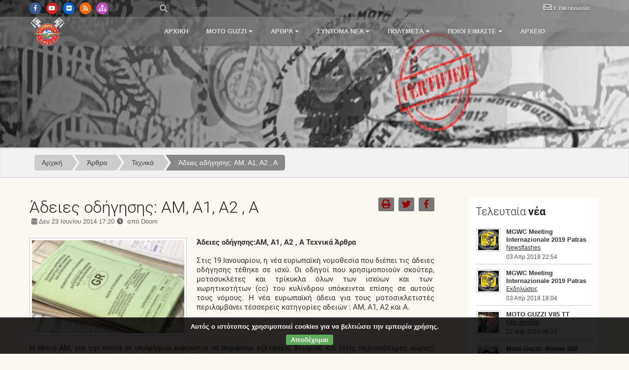

--- FILE ---
content_type: text/html; charset=utf-8
request_url: https://www.guzzista.gr/arthra/texnika-technical/adeies-odegeses-driving-license.html
body_size: 7402
content:
<!DOCTYPE html>
<html lang="el" dir="ltr">
<head>
		<meta charset="UTF-8">
	<meta name="generator" content="Elxis - Open Source CMS">
	<meta name="robots" content="index, follow">
	<meta name="viewport" content="width=device-width, initial-scale=1.0">
	<title>Άδειες οδήγησης: ΑΜ, Α1, Α2 , Α - Τεχνικά</title>
	<meta name="description" content="Άδειες οδήγησης:ΑΜ, Α1, Α2 , Α Τεχνικά Άρθρα Τεχνικά">
	<meta name="keywords" content="Άδειες, οδήγησηςΑΜ, , Α1, Α2, Α, Τεχνικά, Άρθρα, τεχνικά, άδειες, οδήγησης">
	<link rel="icon" type="image/png" href="https://www.guzzista.gr/templates/itravel/images/favicon.png">
	<link rel="search" type="application/opensearchdescription+xml" href="https://www.guzzista.gr/inner.php/search/osdescription.xml" title="Guzzista.gr">
	<link rel="canonical" href="https://www.guzzista.gr/arthra/texnika-technical/adeies-odegeses-driving-license.html">
	<link rel="alternate" type="application/rss+xml" href="https://www.guzzista.gr/arthra/texnika-technical/rss.xml" title="Τεχνικά">
	<link rel="apple-touch-icon" href="https://www.guzzista.gr/templates/itravel/images/touch180.png" sizes="180x180">
	<link rel="apple-touch-icon" href="https://www.guzzista.gr/templates/itravel/images/touch196.png" sizes="196x196">
	<link rel="icon" type="image/png" href="https://www.guzzista.gr/templates/itravel/images/touch192.png" sizes="192x192">
	<link rel="icon" type="image/png" href="https://www.guzzista.gr/templates/itravel/images/favicon96.png" sizes="96x96">
	<link rel="icon" type="image/png" href="https://www.guzzista.gr/templates/itravel/images/favicon32.png" sizes="32x32">
	<link rel="icon" type="image/png" href="https://www.guzzista.gr/templates/itravel/images/favicon.png" sizes="16x16">
	<link rel="stylesheet" href="https://www.guzzista.gr/templates/system/css/standard.css?v=1736683582" type="text/css" media="all" >
	<link rel="stylesheet" href="https://www.guzzista.gr/includes/fontawesome/css/solid.min.css?v=1736683142" type="text/css" media="all" >
	<link rel="stylesheet" href="https://www.guzzista.gr/includes/fontawesome/css/regular.min.css?v=1736683142" type="text/css" media="all" >
	<link rel="stylesheet" href="https://www.guzzista.gr/includes/fontawesome/css/brands.min.css?v=1736683142" type="text/css" media="all" >
	<link rel="stylesheet" href="https://www.guzzista.gr/includes/fontawesome/css/fontawesome.min.css?v=1736683142" type="text/css" media="all" >
	<link rel="stylesheet" href="https://www.guzzista.gr/includes/fontawesome/css/v4-shims.min.css?v=1736683142" type="text/css" media="all" >
	<link rel="stylesheet" href="https://www.guzzista.gr/includes/js/mediabox/wa-mediabox.min.css?v=1736683144" type="text/css">
	<link rel="stylesheet" href="https://www.guzzista.gr/modules/mod_latestarticles/css/latestarticles.css?v=1629219976" type="text/css">
	<link rel="stylesheet" href="https://www.guzzista.gr/components/com_content/plugins/image/includes/image.css?v=1597937610" type="text/css">
	<link rel="stylesheet" href="https://www.guzzista.gr/modules/mod_socialicons/css/extreme/social.css?v=1737281276" type="text/css">
	<link rel="stylesheet" href="https://www.guzzista.gr/modules/mod_ckpolicy/inc/ckpolicy.css?v=1737280752" type="text/css">
	<script src="https://www.guzzista.gr/includes/js/jquery/jquery-3.6.0.min.js"></script>
	<script src="https://www.guzzista.gr/includes/js/jquery/jquery-migrate-3.3.2.min.js"></script>
	<script src="https://www.guzzista.gr/includes/js/elxis.js?v=1736683568"></script>
	<script src="https://www.guzzista.gr/includes/js/mediabox/wa-mediabox.min.js?v=1736683144"></script>
	<script src="https://www.guzzista.gr/templates/itravel/includes/itravel.js?v=1737135496"></script>
	<script src="https://www.guzzista.gr/modules/mod_ckpolicy/inc/ckpolicy.js?v=1737280752"></script>
	<script type="application/ld+json">
{"@context":"https://schema.org","@type":"NewsArticle","headline":"\u0386\u03b4\u03b5\u03b9\u03b5\u03c2 \u03bf\u03b4\u03ae\u03b3\u03b7\u03c3\u03b7\u03c2: \u0391\u039c, \u03911, \u03912 , \u0391","image":["https://www.guzzista.gr/media/images/articles/old/342_Metabibasi.jpg"],"datePublished":"2014-06-23T15:20:41Z","dateModified":"2014-06-23T15:20:41Z","author":{"@type":"Organization","name":"Guzzista.gr","url":"https://www.guzzista.gr"}}
</script>
	<link rel="stylesheet" href="https://www.guzzista.gr/templates/itravel/css/template.css?v=1739089536" type="text/css" />
</head>
<body>
	<div class="itv_wrap">
		<div class="itv_header_all_wrap itv_header_bg0">
			<div class="itv_header_top_wrap">
				<div class="itv_header_top_line">
					<div class="itv_container">
                                            <div class="itv_header_top_linein">
<div class="itv_social_box"><a href="https://www.facebook.com/guzzistagr" class="itv_social itv_facebook" title="Facebook" target="_blank"><i class="fab fa-facebook-f"></i></a><a href="https://www.youtube.com/user/v11cafe" class="itv_social itv_youtube" title="Youtube" target="_blank"><i class="fab fa-youtube"></i></a><a href="https://www.flickr.com/photos/55730124@N03/" class="itv_social itv_flickr" title="Flickr" target="_blank"><i class="fab fa-flickr"></i></a><a href="https://www.guzzista.gr/feeds.html" class="itv_social itv_rss" title="RSS"><i class="fas fa-rss"></i></a><a href="https://www.guzzista.gr/sitemap/" class="itv_social itv_sitemap" title="Χάρτης ιστοσελίδας"><i class="fas fa-sitemap"></i></a></div>
<div class="itv_search_box"><form id="fmitvsearch455" class="itv_searchform" name="fmitvsearch" action="https://www.guzzista.gr/search/content.html" method="get"><div><div class="itv_search_magn"><i class="fas fa-search"></i></div><div class="itv_search_in"><input type="text" name="q" size="20" value="" id="itvsearch_q455" class="itv_search_input" placeholder="Αναζήτηση" dir="ltr" required="required" /></div></div><button type="submit" name="b" class="itv_search_btn">Αναζήτηση</button></form></div>
<div class="itv_contact_box"><a href="https://www.guzzista.gr/contact-us.html" class="itv_contact_mail" title="Επικοινωνία">Επικοινωνία</a></div>
<div class="clear"></div>
</div>
                                        </div>
				</div>
				<div class="itv_header_menu_line">
					<div class="itv_container">
						<div class="itv_logo">
							<a href="https://www.guzzista.gr/" title="Guzzista.gr">
								<img src="https://www.guzzista.gr/templates/itravel/images/logo.png" alt="Guzzista.gr" />
							</a>
						</div>
						<div class="itv_menu_wrap">
							<a class="itv_mobmenu" href="javascript:void(null);" onclick="itvOpenMenu();" title="Μενού"><i class="fas fa-bars"></i></a>
							<nav class="itv_menu" id="itv_menu">
								<a class="itv_mobmenuclose" href="javascript:void(null);" onclick="itvCloseMenu();" title="Κλείσιμο">&#215; <span>Κλείσιμο</span></a>
								
<ul class="elx_menu" data-level="0">
	<li data-level0="nosubs">
<a href="https://www.guzzista.gr/" title="Αρχική">Αρχική</a>
</li>
	<li data-level0="subs">
<a href="https://www.guzzista.gr/moto-guzzi/" title="Moto Guzzi">Moto Guzzi</a>

	<ul data-level="1">
		<li data-level1="nosubs">
<a href="https://www.guzzista.gr/moto-guzzi/istoria/" title="Ιστορία">Ιστορία</a>
</li>
		<li data-level1="nosubs">
<a href="https://www.guzzista.gr/moto-guzzi/montela/" title="Μοντέλα">Μοντέλα</a>
</li>
		<li data-level1="nosubs">
<a href="https://www.guzzista.gr/moto-guzzi/prosopa/" title="Πρόσωπα">Πρόσωπα</a>
</li>
		<li data-level1="nosubs">
<a href="https://www.guzzista.gr/lista-montelon-moto-guzzi.html" title="Λίστα μοντέλων">Λίστα μοντέλων</a>
</li>
	</ul>
	</li>
	<li data-level0="subs">
<a href="https://www.guzzista.gr/arthra/" title="Άρθρα">Άρθρα</a>

	<ul data-level="1">
		<li data-level1="nosubs">
<a href="https://www.guzzista.gr/arthra/texnika-technical/" title="Τεχνικά">Τεχνικά</a>
</li>
		<li data-level1="nosubs">
<a href="https://www.guzzista.gr/arthra/gnome-idioktete/" title="Γνώμη ιδιοκτήτη">Γνώμη ιδιοκτήτη</a>
</li>
		<li data-level1="nosubs">
<a href="https://www.guzzista.gr/arthra/parousiaseis/" title="Παρουσιάσεις">Παρουσιάσεις</a>
</li>
		<li data-level1="nosubs">
<a href="https://www.guzzista.gr/arthra/ekdeloses-simetoxes-events/" title="Εκδηλώσεις-συμμετοχές">Εκδηλώσεις-συμμετοχές</a>
</li>
		<li data-level1="nosubs">
<a href="https://www.guzzista.gr/arthra/beltioses-restoring/" title="Βελτιώσεις-restoring">Βελτιώσεις-restoring</a>
</li>
		<li data-level1="nosubs">
<a href="https://www.guzzista.gr/arthra/diafora-various/" title="Διάφορα">Διάφορα</a>
</li>
	</ul>
	</li>
	<li data-level0="subs">
<a href="https://www.guzzista.gr/sentoma-nea/" title="Σύντομα νέα">Σύντομα νέα</a>

	<ul data-level="1">
		<li data-level1="nosubs">
<a href="https://www.guzzista.gr/sentoma-nea/nea-montela/" title="Νέα μοντέλα">Νέα μοντέλα</a>
</li>
		<li data-level1="nosubs">
<a href="https://www.guzzista.gr/sentoma-nea/ekdeloseis/" title="Εκδηλώσεις">Εκδηλώσεις</a>
</li>
		<li data-level1="nosubs">
<a href="https://www.guzzista.gr/sentoma-nea/diaphora/" title="Διάφορα">Διάφορα</a>
</li>
	</ul>
	</li>
	<li data-level0="subs">
<a href="https://www.guzzista.gr/polymesa/" title="Πολυμέσα">Πολυμέσα</a>

	<ul data-level="1">
		<li data-level1="nosubs">
<a href="https://www.guzzista.gr/photos.html" title="Φωτογραφίες">Φωτογραφίες</a>
</li>
		<li data-level1="nosubs">
<a href="https://www.guzzista.gr/video.html" title="Video">Video</a>
</li>
	</ul>
	</li>
	<li data-level0="subs">
<a href="https://www.guzzista.gr/poioi-eimaste.html" title="Ποιοί είμαστε">Ποιοί είμαστε</a>

	<ul data-level="1">
		<li data-level1="nosubs">
<a href="https://www.guzzista.gr/poioi-den-eimaste.html" title="Ποιοί δεν είμαστε">Ποιοί δεν είμαστε</a>
</li>
		<li data-level1="nosubs">
<a href="https://www.guzzista.gr/oroi-khreses.html" title="Όροι χρήσης">Όροι χρήσης</a>
</li>
	</ul>
	</li>
	<li data-level0="nosubs">
<a href="https://www.guzzista.gr/archive/" title="Αρχείο">Αρχείο</a>
</li>
</ul>
								<div class="clear"></div>
							</nav>
						</div>
					</div>
				</div>
                                
				<div class="clear"></div>
			</div>
					</div>

		<div class="itv_pathwrap"><div class="itv_container">
<nav class="itv_pathway">
<ul>
<li><a href="https://www.guzzista.gr/" title="Αρχική">Αρχική</a></li>
<li><a href="https://www.guzzista.gr/arthra/" title="Άρθρα">Άρθρα</a></li>
<li><a href="https://www.guzzista.gr/arthra/texnika-technical/" title="Τεχνικά">Τεχνικά</a></li>
<li><a href="javascript:void(null);">Άδειες οδήγησης: ΑΜ, Α1, Α2 , Α</a></li>
</ul>
</nav>

</div></div>
		
		<div class="itv_container">
			<div class="itv_main">
<div class="itv_maincol">
<div class="elx_article_page" id="elx_article_page_157">
<div class="elx5_article_header">
<div class="elx5_zero">
<div class="elx5_content_icons" data-icons="3">
<a href="javascript:void(null);" title="Έκδοση εκτύπωσης" onclick="elxPopup('https://www.guzzista.gr/inner.php/arthra/texnika-technical/adeies-odegeses-driving-license.html?print=1', 800, 600);" class="elx5_lmobhide"><i class="fas fa-print"></i></a>
<a href="javascript:void(null);" title="Share on Twitter" onclick="elxPopup('https://twitter.com/intent/tweet?text=%CE%86%CE%B4%CE%B5%CE%B9%CE%B5%CF%82+%CE%BF%CE%B4%CE%AE%CE%B3%CE%B7%CF%83%CE%B7%CF%82%3A+%CE%91%CE%9C%2C+%CE%911%2C+%CE%912+%2C+%CE%91&url=https%3A%2F%2Fwww.guzzista.gr%2Farthra%2Ftexnika-technical%2Fadeies-odegeses-driving-license.html', 700, 450);"><i class="fab fa-twitter"></i></a>
<a href="javascript:void(null);" title="Share on Facebook" onclick="elxPopup('https://www.facebook.com/sharer/sharer.php?u=https%3A%2F%2Fwww.guzzista.gr%2Farthra%2Ftexnika-technical%2Fadeies-odegeses-driving-license.html&t=%CE%86%CE%B4%CE%B5%CE%B9%CE%B5%CF%82+%CE%BF%CE%B4%CE%AE%CE%B3%CE%B7%CF%83%CE%B7%CF%82%3A+%CE%91%CE%9C%2C+%CE%911%2C+%CE%912+%2C+%CE%91', 700, 450);"><i class="fab fa-facebook-f"></i></a>
</div>
<h1 class="elx5_article_h1i">Άδειες οδήγησης: ΑΜ, Α1, Α2 , Α</h1>
</div>
<div class="elx_dateauthor"><time datetime="2014-06-23 15:20:41">Δευ 23 Ιουνίου 2014 17:20</time> από Doom </div>
</div>
<figure class="elx5_content_imagebox elx5_content_imageboxml">
<a href="https://www.guzzista.gr/media/images/articles/old/342_Metabibasi.jpg" title="Άδειες οδήγησης: ΑΜ, Α1, Α2 , Α" data-mediabox="article-image" data-title="Άδειες οδήγησης: ΑΜ, Α1, Α2 , Α"><img src="https://www.guzzista.gr/media/images/articles/old/342_Metabibasi_medium.jpg" alt="Άδειες οδήγησης: ΑΜ, Α1, Α2 , Α"></a>
</figure>
<p class="elx5_content_subtitle">Άδειες οδήγησης:ΑΜ, Α1, Α2 , Α Τεχνικά Άρθρα</p>
<p style="text-align: justify;">Στις 19 Ιανουαρίου, η νέα ευρωπαϊκή νομοθεσία που διέπει τις άδειες οδήγησης τέθηκε σε ισχύ. Οι οδηγοί που χρησιμοποιούν σκούτερ, μοτοσυκλέτες και τρίκυκλα όλων των ισχύων και των  χωρητικοτήτων (cc) του κυλίνδρου υπόκεινται επίσης σε αυτούς τους νόμους. Η νέα ευρωπαϊκή άδεια για τους μοτοσικλετιστές περιλαμβάνει 
τέσσερεις κατηγορίες αδειών : ΑΜ, Α1, Α2 και Α.</p><div class="clear"></div><p style="text-align: justify;">Η άδεια AM, για την οποία οι υποψήφιοι καλούνται να περάσουν εξετάσεις θεωρίας και (στις περισσότερες χώρες) πρακτική δοκιμασία οδήγησης, δίνει τη δυνατότητα στον κάτοχο να οδηγεί μοτοποδήλατα με κυλινδρισμό μέχρι 50 cc και η ισχύς δεν υπερβαίνει τα 4 kw, με μέγιστη προβλεπόμενη ταχύτητα τα 45 km/h. Η ελάχιστη ηλικία στην οποία μπορεί να εκδοθεί άδεια AM ρυθμίζεται σε εθνικό επίπεδο, είναι 14 στη Γαλλία, την Ιταλία, την Εσθονία, την Ουγγαρία, τη Λετονία, την Πολωνία και 15 στην Αυστρία, την Τσεχική Δημοκρατία, την Ισπανία, τη Φινλανδία, τη Λιθουανία, τη Σουηδία, τη Σλοβακία. Για να αποκτήσετε μια άδεια AM και να οδηγήσετε 50 cc μηχανάκι, η ελάχιστη ηλικία είναι 16 στο Βέλγιο, τη Βουλγαρία, τη Γερμανία, την Ελλάδα, το Λουξεμβούργο, τις Κάτω Χώρες, την Πορτογαλία, τη Ρουμανία και το Ηνωμένο Βασίλειο. Το υψηλότερο κατώτατο όριο ηλικίας για την οδήγηση των 50 cc σκούτερ είναι 17 στην Κύπρο και 18 στη Δανία. Οι εθνικοί νόμοι θέτουν ένα ελάχιστο όριο ηλικίας των 18 για τους αναβάτες πού μεταφέρουν έναν επιβάτη. Κάθε κατηγορία της άδειας οδήγησης για ένα αυτοκίνητο ή μια μοτοσικλέτα επιτρέπει επίσης στον κάτοχο να οδηγεί 50 cc μηχανάκι.<br /><br />Η άδεια Α1 δίνει το δικαίωμα στον κάτοχό της να οδηγεί μοτοσικλέτες και σκούτερ με κυβισμό απο 50 cc έως 125 cc και ισχύ που δεν υπερβαίνει τα 11 kw. Και πάλι, το κριτήριο της ηλικίας αποφασίζεται σε εθνικό επίπεδο. Κυμαίνεται από 16 στην Αυστρία, τη Γερμανία, την Ισπανία, τη Γαλλία, την Ιταλία και την Πορτογαλία, απο 17 στο Ηνωμένο Βασίλειο και απο 18 στο Βέλγιο, τη Δανία, την Ελλάδα, την Ολλανδία.<br /><br />Η άδεια Α2 εκδίδεται για μοτοσικλέτες και σκούτερ άνω των 125 cc με ισχύ όμως που δεν υπερβαίνει τα 35 kw. Μπορεί να αποκτηθεί,  περνώντας κάποιο τέστ, στα 18 σε όλες σχεδόν τις ευρωπαϊκές χώρες, με λίγες εξαιρέσεις : 19 στο Ηνωμένο Βασίλειο, 20 στην Ολλανδία, την Ελλάδα, τη Δανία και το Βέλγιο.<br /><br />Η άδεια Α επιτρέπει στον κάτοχο να οδηγήσει οποιοδήποτε είδος μοτοσικλέτας, χωρίς περιορισμούς στον κυλινδρισμό και την ισχύ. Σε καμία χώρα δεν εκδίδεται πριν απ' το ελάχιστο όριο ηλικίας των 20 ετών, αυξανόμενο σε πολλές περιπτώσεις στα 22. Η άδεια Α λαμβάνεται μετά από επιτυχή εξέταση και μετά από δύο χρόνια εμπειρίας με άδεια Α2. Κάποιες χώρες θα είναι σε θέση να αποφασίζουν αν θα επιτρέπουν την άμεση πρόσβαση στην άδεια τύπου Α, μέσω μιας εξέτασης, χωρίς να απαιτείται προηγούμενη άδεια Α2, αλλά με ένα υψηλότερο ελάχιστο όριο ηλικίας (24).<br /><br />Οι νέοι ευρωπαϊκοί κανονισμοί θεσπίζουν ένα κοινό ελάχιστο όριο ηλικίας σε όλες τις χώρες για τα τρίκυκλα με ισχύ όχι περισσότερη απο 15 kw · θα είναι δυνατόν να οδηγούν τέτοια οχήματα με άδεια Α από την ηλικία των 21 ετών, και σε ορισμένες χώρες (π.χ., Ιταλία, Γαλλία, Ισπανία, Φινλανδία, Τσεχική Δημοκρατία) με άδεια B, αλλά με ελάχιστη ηλικία των 21 ετών.<br /><br />Μερικά από τα best-seller μοντέλα στο ευρύ φάσμα των μοτοσικλετών με τα σημαντικά εμπορικά σήματα του Ομίλου Piaggio, Aprilia και Moto Guzzi, είναι ήδη συμβατά με τους ευρωπαϊκούς κανονισμούς για την άδεια Α2. Οι κάτοχοι αυτής της άδειας μπορούν να οδηγήσουν :<br /><br /><em><span style="text-decoration: underline;">APRILIA</span><br /></em></p>
<ul>
<li><em>Shiver 750</em></li>
<li><em>Shiver 750 ABS</em></li>
<li><em>Mana 850 GT ABS</em></li>
<li><em>Dorsoduro 750</em></li>
<li><em>Dorsoduro 750 ABS</em></li>
<li><em>Dorsoduro 750 Factory</em></li>
<li><em>Dorsoduro 750 Factory ABS.</em></li>
</ul>
<p style="text-align: justify;"><em> <span style="text-decoration: underline;">MOTO GUZZI</span><br /></em><em></em></p>
<ul>
<li><em>Nevada 750</em></li>
<li><em>V7 Stone</em></li>
<li><em>V7 Special</em></li>
<li><em>V7 Racer.</em></li>
</ul>
<p style="text-align: justify;"><em><span>Πηγή: <a href="http://static.piaggio.com/riding_license/Riding_Piaggio_EN.htm" target="_blank">Piaggio - Μετάφραση: Quota</a></span><a href="https://www.guzzista.gr/oroi-khreses.html" target="_blank"><br />Copyright © guzzista.gr</a></em></p>
<div class="clear"></div>
<div class="elx_hits_box">Έχει διαβαστεί <span>27798</span> φορές</div>
<div class="elx_tags_box">
<span>Ετικέτες:</span> 
<a href="https://www.guzzista.gr/tags/%CE%86%CE%B4%CE%B5%CE%B9%CE%B5%CF%82" title="Άρθρα με ετικέτα Άδειες">Άδειες</a> 
<a href="https://www.guzzista.gr/tags/%CE%BF%CE%B4%CE%AE%CE%B3%CE%B7%CF%83%CE%B7%CF%82%CE%91%CE%9C" title="Άρθρα με ετικέτα οδήγησηςΑΜ">οδήγησηςΑΜ</a> 
<a href="https://www.guzzista.gr/tags/" title="Άρθρα με ετικέτα "></a> 
<a href="https://www.guzzista.gr/tags/%CE%911" title="Άρθρα με ετικέτα Α1">Α1</a> 
<a href="https://www.guzzista.gr/tags/%CE%912" title="Άρθρα με ετικέτα Α2">Α2</a> 
<a href="https://www.guzzista.gr/tags/%CE%91" title="Άρθρα με ετικέτα Α">Α</a> 
<a href="https://www.guzzista.gr/tags/%CE%A4%CE%B5%CF%87%CE%BD%CE%B9%CE%BA%CE%AC" title="Άρθρα με ετικέτα Τεχνικά">Τεχνικά</a> 
<a href="https://www.guzzista.gr/tags/%CE%86%CF%81%CE%B8%CF%81%CE%B1" title="Άρθρα με ετικέτα Άρθρα">Άρθρα</a> 
</div>
<div class="elx5_tlspace">
<div class="elx5_2colwrap">
<div class="elx5_2colbox">
<div class="elx_chain_previous">
</div>
</div>
<div class="elx5_2colbox">
<div class="elx_chain_next">
<a href="https://www.guzzista.gr/arthra/texnika-technical/allage-philtrou-aera-se-1200-sport-breva.html" title=" Αλλαγή φίλτρου αέρα σε 1200 Sport / Breva"><img src="https://www.guzzista.gr/media/images/articles/old/763_Airfilter_MGsport1200_9_thumb.jpg" alt=" Αλλαγή φίλτρου αέρα σε 1200 Sport / Breva"></a>
<div class="elx_chain_title">Επόμενο άρθρο</div>
<a href="https://www.guzzista.gr/arthra/texnika-technical/allage-philtrou-aera-se-1200-sport-breva.html" title=" Αλλαγή φίλτρου αέρα σε 1200 Sport / Breva"> Αλλαγή φίλτρου αέρα σε 1200 Sport / Breva</a>
</div>
</div>
</div>
</div>
</div>
</div>
<div class="itv_sidecol itv_mobhide">
<div class="module">
	<h3>Τελευταία νέα</h3>
<ul class="latestarts_wrap">
<li>
<div class="latestarts_ibox" style="width:60px;"><a href="https://www.guzzista.gr/newsflash/newsflashes/mgwc-meeting-internazionale-2019-patras.html" title="MGWC Meeting Internazionale 2019 Patras"><img src="https://www.guzzista.gr/media/images/articles/old/212_radunosmall_thumb.jpg" alt="MGWC Meeting Internazionale 2019 Patras" style="width:48px; height:48px;" /></a></div>
<div class="latestarts_tbox" style="margin-left:60px;">
<div class="latestarts_title"><a href="https://www.guzzista.gr/newsflash/newsflashes/mgwc-meeting-internazionale-2019-patras.html" title="MGWC Meeting Internazionale 2019 Patras">MGWC Meeting Internazionale 2019 Patras</a></div>
<div class="latestarts_cat"><a href="https://www.guzzista.gr/newsflash/newsflashes/" title="Newsflashes">Newsflashes</a></div>
<div class="latestarts_date">03 Απρ 2019 22:54</div>
</div>
<div class="clear"></div>
</li>
<li>
<div class="latestarts_ibox" style="width:60px;"><a href="https://www.guzzista.gr/sentoma-nea/ekdeloseis/mgwc-meeting-internazionale-2019-patras.html" title="MGWC Meeting Internazionale 2019 Patras"><img src="https://www.guzzista.gr/media/images/articles/old/777_radunosmall_thumb.jpg" alt="MGWC Meeting Internazionale 2019 Patras" style="width:48px; height:48px;" /></a></div>
<div class="latestarts_tbox" style="margin-left:60px;">
<div class="latestarts_title"><a href="https://www.guzzista.gr/sentoma-nea/ekdeloseis/mgwc-meeting-internazionale-2019-patras.html" title="MGWC Meeting Internazionale 2019 Patras">MGWC Meeting Internazionale 2019 Patras</a></div>
<div class="latestarts_cat"><a href="https://www.guzzista.gr/sentoma-nea/ekdeloseis/" title="Εκδηλώσεις">Εκδηλώσεις</a></div>
<div class="latestarts_date">03 Απρ 2019 18:04</div>
</div>
<div class="clear"></div>
</li>
<li>
<div class="latestarts_ibox" style="width:60px;"><a href="https://www.guzzista.gr/sentoma-nea/nea-montela/moto-guzzi-v85-tt.html" title="MOTO GUZZI V85 TT"><img src="https://www.guzzista.gr/media/images/articles/626_V8502_thumb.jpg" alt="MOTO GUZZI V85 TT" style="width:48px; height:48px;" /></a></div>
<div class="latestarts_tbox" style="margin-left:60px;">
<div class="latestarts_title"><a href="https://www.guzzista.gr/sentoma-nea/nea-montela/moto-guzzi-v85-tt.html" title="MOTO GUZZI V85 TT">MOTO GUZZI V85 TT</a></div>
<div class="latestarts_cat"><a href="https://www.guzzista.gr/sentoma-nea/nea-montela/" title="Νέα μοντέλα">Νέα μοντέλα</a></div>
<div class="latestarts_date">22 Φεβ 2019 00:23</div>
</div>
<div class="clear"></div>
</li>
<li>
<div class="latestarts_ibox" style="width:60px;"><a href="https://www.guzzista.gr/arthra/gnome-idioktete/moto-guzzi-airone-250-1952.html" title="Moto Guzzi: Airone 250 1952"><img src="https://www.guzzista.gr/media/images/articles/old/728_Airone_3_thumb.jpg" alt="Moto Guzzi: Airone 250 1952" style="width:48px; height:48px;" /></a></div>
<div class="latestarts_tbox" style="margin-left:60px;">
<div class="latestarts_title"><a href="https://www.guzzista.gr/arthra/gnome-idioktete/moto-guzzi-airone-250-1952.html" title="Moto Guzzi: Airone 250 1952">Moto Guzzi: Airone 250 1952</a></div>
<div class="latestarts_cat"><a href="https://www.guzzista.gr/arthra/gnome-idioktete/" title="Γνώμη ιδιοκτήτη">Γνώμη ιδιοκτήτη</a></div>
<div class="latestarts_date">26 Ιαν 2016 23:23</div>
</div>
<div class="clear"></div>
</li>
<li>
<div class="latestarts_ibox" style="width:60px;"><a href="https://www.guzzista.gr/sentoma-nea/ekdeloseis/mg-open-house-days-2015.html" title="MG OPEN HOUSE DAYS 2015"><img src="https://www.guzzista.gr/media/images/articles/226_Theclan_thumb.jpg" alt="MG OPEN HOUSE DAYS 2015" style="width:48px; height:48px;" /></a></div>
<div class="latestarts_tbox" style="margin-left:60px;">
<div class="latestarts_title"><a href="https://www.guzzista.gr/sentoma-nea/ekdeloseis/mg-open-house-days-2015.html" title="MG OPEN HOUSE DAYS 2015">MG OPEN HOUSE DAYS 2015</a></div>
<div class="latestarts_cat"><a href="https://www.guzzista.gr/sentoma-nea/ekdeloseis/" title="Εκδηλώσεις">Εκδηλώσεις</a></div>
<div class="latestarts_date">08 Σεπ 2015 00:33</div>
</div>
<div class="clear"></div>
</li>
<li>
<div class="latestarts_ibox" style="width:60px;"><a href="https://www.guzzista.gr/sentoma-nea/ekdeloseis/aetoi-sten-eurutania-2015.html" title="ΑΕΤΟΙ  ΣΤΗΝ ΕΥΡΥΤΑΝΙΑ 2015"><img src="https://www.guzzista.gr/media/images/articles/old/340_aetoi_2015_thumb.jpg" alt="ΑΕΤΟΙ  ΣΤΗΝ ΕΥΡΥΤΑΝΙΑ 2015" style="width:48px; height:48px;" /></a></div>
<div class="latestarts_tbox" style="margin-left:60px;">
<div class="latestarts_title"><a href="https://www.guzzista.gr/sentoma-nea/ekdeloseis/aetoi-sten-eurutania-2015.html" title="ΑΕΤΟΙ  ΣΤΗΝ ΕΥΡΥΤΑΝΙΑ 2015">ΑΕΤΟΙ  ΣΤΗΝ ΕΥΡΥΤΑΝΙΑ 2015</a></div>
<div class="latestarts_cat"><a href="https://www.guzzista.gr/sentoma-nea/ekdeloseis/" title="Εκδηλώσεις">Εκδηλώσεις</a></div>
<div class="latestarts_date">28 Αυγ 2015 00:02</div>
</div>
<div class="clear"></div>
</li>
<li>
<div class="latestarts_ibox" style="width:60px;"><a href="https://www.guzzista.gr/sentoma-nea/diaphora/moto-guzzi-1927-vs-atmomekhanes-1913.html" title="Moto Guzzi 1927 vs ατμομηχανής 1913"><img src="https://www.guzzista.gr/media/images/articles/761_Sfida-Treno-a-Vapore-Moto-Guzzi-1928_thumb.jpg" alt="Moto Guzzi 1927 vs ατμομηχανής 1913" style="width:48px; height:48px;" /></a></div>
<div class="latestarts_tbox" style="margin-left:60px;">
<div class="latestarts_title"><a href="https://www.guzzista.gr/sentoma-nea/diaphora/moto-guzzi-1927-vs-atmomekhanes-1913.html" title="Moto Guzzi 1927 vs ατμομηχανής 1913">Moto Guzzi 1927 vs ατμομηχανής 1913</a></div>
<div class="latestarts_cat"><a href="https://www.guzzista.gr/sentoma-nea/diaphora/" title="Διάφορα">Διάφορα</a></div>
<div class="latestarts_date">12 Μαϊ 2015 23:18</div>
</div>
<div class="clear"></div>
</li>
<li>
<div class="latestarts_ibox" style="width:60px;"><a href="https://www.guzzista.gr/sentoma-nea/ekdeloseis/italiko-diemero-29-30-noembriou.html" title="Ιταλικό διήμερο 29-30 Νοεμβρίου"><img src="https://www.guzzista.gr/media/images/articles/893_Italikpo_dihmero_thumb.jpg" alt="Ιταλικό διήμερο 29-30 Νοεμβρίου" style="width:48px; height:48px;" /></a></div>
<div class="latestarts_tbox" style="margin-left:60px;">
<div class="latestarts_title"><a href="https://www.guzzista.gr/sentoma-nea/ekdeloseis/italiko-diemero-29-30-noembriou.html" title="Ιταλικό διήμερο 29-30 Νοεμβρίου">Ιταλικό διήμερο 29-30 Νοεμβρίου</a></div>
<div class="latestarts_cat"><a href="https://www.guzzista.gr/sentoma-nea/ekdeloseis/" title="Εκδηλώσεις">Εκδηλώσεις</a></div>
<div class="latestarts_date">27 Νοε 2014 11:57</div>
</div>
<div class="clear"></div>
</li>
</ul>
</div>
<div class="module">
	<h3>Τα πιο δημοφιλή</h3>
<div class="elx5_artbox">
<div class="elx5_artbox_inner">
<h3><a href="https://www.guzzista.gr/arthra/texnika-technical/adeies-odegeses-driving-license.html" title="Άδειες οδήγησης: ΑΜ, Α1, Α2 , Α">Άδειες οδήγησης: ΑΜ, Α1, Α2 , Α</a></h3>
</div>
</div>
<div class="elx5_artbox">
<div class="elx5_artbox_inner">
<h3><a href="https://www.guzzista.gr/arthra/diafora-various/tatoiou-istories.html" title="Τατοΐου ιστορίες">Τατοΐου ιστορίες</a></h3>
</div>
</div>
<div class="elx5_artbox">
<div class="elx5_artbox_inner">
<h3><a href="https://www.guzzista.gr/moto-guzzi/istoria/moto-guzzi-mia-spoudea-istoria.html" title="Moto Guzzi: μια σπουδαία ιστορία">Moto Guzzi: μια σπουδαία ιστορία</a></h3>
</div>
</div>
<div class="elx5_artbox">
<div class="elx5_artbox_inner">
<h3><a href="https://www.guzzista.gr/arthra/diafora-various/kteo-gia-motosukletes.html" title="ΚΤΕΟ για μοτοσυκλέτες">ΚΤΕΟ για μοτοσυκλέτες</a></h3>
</div>
</div>
<div class="elx5_artbox">
<div class="elx5_artbox_inner">
<h3><a href="https://www.guzzista.gr/moto-guzzi/istoria/moto-guzzi-agonistike-istoria-1949-1957.html" title="Moto Guzzi – αγωνιστική ιστορία/1949-1957">Moto Guzzi – αγωνιστική ιστορία/1949-1957</a></h3>
</div>
</div>
<div class="elx5_artbox">
<div class="elx5_artbox_inner">
<h3><a href="https://www.guzzista.gr/moto-guzzi/prosopa/giulio-cesare-carcano.html" title="Giulio Cesare Carcano">Giulio Cesare Carcano</a></h3>
</div>
</div>
<div class="elx5_artbox">
<div class="elx5_artbox_inner">
<h3><a href="https://www.guzzista.gr/lista-montelon-moto-guzzi.html" title="Λίστα μοντέλων">Λίστα μοντέλων</a></h3>
</div>
</div>
<div class="elx5_artbox">
<div class="elx5_artbox_inner">
<h3><a href="https://www.guzzista.gr/arthra/texnika-technical/antlia-benzines.html" title="Αντλία βενζίνης">Αντλία βενζίνης</a></h3>
</div>
</div>
<div class="elx5_artbox">
<div class="elx5_artbox_inner">
<h3><a href="https://www.guzzista.gr/arthra/gnome-idioktete/moto-guzzi-v7-classic.html" title="Moto Guzzi: V7 Classic">Moto Guzzi: V7 Classic</a></h3>
</div>
</div>
</div>
<div class="module">
<p style="text-align: center;">
    <a href="https://www.guzzista.gr/sentoma-nea/ekdeloseis/mgwc-meeting-internazionale-2019-patras.html">
        <img src="https://www.guzzista.gr/media/images/old/radunosmall.jpg" alt="radunosmall" />

    </a>
</p></div>
<div class="module">
	<h3>Guzzi video εβδομάδας</h3>
<div class="elx_ytvideo">
<iframe width="260" height="146" src="//www.youtube.com/embed/ldK-nxb5_78?rel=0" frameborder="0" allowfullscreen="true"></iframe>
</div>
<br>
<div class="elx_ytvideo">
<iframe width="260" height="146" src="//www.youtube.com/embed/zjud2-k4xXE?rel=0" frameborder="0" allowfullscreen="true"></iframe>
</div>
<br></div>
</div>
<div class="clear"></div>
			</div>
		</div>
		<footer class="itv_footer">
			<div class="itv_container">
<div class="itv_footer_menu">

<ul class="elx_menu" data-level="0">
	<li data-level0="nosubs">
<a href="https://www.guzzista.gr/" title="Αρχική">Αρχική</a>
</li>
	<li data-level0="nosubs">
<a href="https://www.guzzista.gr/contact-us.html" title="Επικοινωνία">Επικοινωνία</a>
</li>
	<li data-level0="nosubs">
<a href="https://www.guzzista.gr/sitemap/" title="Περιεχόμενο">Περιεχόμενο</a>
</li>
	<li data-level0="nosubs">
<a href="https://www.guzzista.gr/search/" title="Αναζήτηση">Αναζήτηση</a>
</li>
</ul>
<div id="social" class="social"><ul><li><a  target="_blank" class="social_facebook" title="Facebook" href="https://www.facebook.com/guzzistagr"><span>Facebook</span></a></li>
<li><a  target="_blank" class="social_youtube" title="YouTube" href="https://www.youtube.com/user/v11cafe"><span>YouTube</span></a></li>
<li><a  target="_blank" class="social_flickr" title="Flickr" href="https://www.flickr.com/photos/55730124@N03/"><span>Flickr</span></a></li>
<li><a class="social_rss" title="RSS Feed" href="https://www.guzzista.gr/feeds.html"><span>RSS Feed</span></a></li>
</ul>
<div class="clear"></div>
</div>
<div id="ckpolicy" class="ckpolicy">
<div class="ckpol_compact">Αυτός ο ιστότοπος χρησιμοποιεί cookies για να βελτιώσει την εμπειρία χρήσης.</div>
<div class="ckpol_btns"><a href="javascript:void(null);" class="ckpol_btn ckpol_combtn ckpol_greenbtn" onclick="ckpolAccept();">Αποδέχομαι</a></div>
<div class="ckpol_invisible" id="ckpolbase" dir="ltr">https://www.guzzista.gr/inner.php/ajax</div>
</div>
</div>
<div class="clear"></div>
			<div class="itv_copyright">Copyright &copy; 2012 - 2026 guzzista.gr</div>
			</div>
		</footer>
	</div>
	<a href="javascript:void(null);" class="itv_to_top" title="Top"><i class="fas fa-chevron-up"></i></a>
	<!-- Template IOS Travel for Elxis CMS designed by Ioannis Sannos - https://www.isopensource.com -->
</body>
</html>

--- FILE ---
content_type: text/css
request_url: https://www.guzzista.gr/components/com_content/plugins/image/includes/image.css?v=1597937610
body_size: 271
content:
figure.plugimg { margin:10px 0; padding:2px; display:block; text-align:center; max-width:100%; }
figure.plugimg img { margin:0; padding:0; border:none; width:auto; max-width:100%; height:auto; }
figure.plugimg figcaption { display:block; margin:2px 0 0 0; padding:0; font:normal 14px/17px arial, helvetica, sans-serif; color:#666; text-align:center; }
figure.plugimglft { margin:0 8px 8px 0; display:block; float:left; width:350px; max-width:100%; }
figure.plugimgrgt { margin:0 0 8px 8px; display:block; float:right; width:350px; max-width:100%; }
figure.plugimg100 { width:100px; }
figure.plugimg150 { width:150px; }
figure.plugimg200 { width:200px; }
figure.plugimg250 { width:250px; }
figure.plugimg300 { width:300px; }
figure.plugimg350 { width:350px; }
figure.plugimg400 { width:400px; }
figure.plugimg450 { width:450px; }
figure.plugimg500 { width:500px; }
figure.plugimg550 { width:550px; }
figure.plugimg600 { width:600px; }

@media only screen and (max-width: 650px) {
	figure.plugimg350, figure.plugimg400, figure.plugimg450, figure.plugimg500, figure.plugimg550, figure.plugimg600 { margin:10px 0; float:none; width:100%; }
	figure.plugimg500 img, figure.figure img, figure.plugimg600 img { width:100%; height:auto; }
}
@media only screen and (max-width: 480px) {
	figure.plugimg200, figure.plugimg250, figure.plugimg300 { margin:10px 0; float:none; width:100%; }
	figure.plugimg300 img, figure.plugimg350 img, figure.plugimg400 img, figure.plugimg450 img { width:100%; height:auto; }
}
@media only screen and (max-width: 340px) {
	figure.plugimg100, figure.plugimg150 { margin:10px 0; float:none; width:100%; }
	figure.plugimg200 img, figure.plugimg250 img { width:100%; height:auto; }
}


--- FILE ---
content_type: text/css
request_url: https://www.guzzista.gr/modules/mod_socialicons/css/extreme/social.css?v=1737281276
body_size: 816
content:
/**
* @version		1.0
* @package		Elxis CMS
* @subpackage	Modules / Social Icons
* @author		Konstantinos Prokovas ( kostas_13a@yahoo.gr )
* @copyright	(c) 2016 Konstantinos Prokovas ( kostas_13a@yahoo.gr ).
* @license		Elxis Public License ( http://www.elxis.org/elxis-public-license.html )
* @description 	CSS stylesheet for module Social Icons
************************************************************************************************/

div.social {}
	div.social ul {list-style:none;padding:0;margin:15px 0 0 0;}
	div.social ul li {display:inline-block;padding:0;margin:0 2px 2px 0;background:none}
	div.social ul li a {display:inline-block;padding:5px;margin:0;background:#fff;font-size:12px;border:1px solid #d0d0d0;text-decoration:none;}
	div.social ul li a:hover {background:none;text-decoration:none}
	div.social ul  li a span {display:block;width:18px;height:17px;background-color:none;background-repeat:no-repeat;background-position:0 -17px;text-indent:-9999em}
	div.social ul li a strong {font-weight:700;text-transform:uppercase;display:block;margin:0;padding-top:2px;margin-top:5px;border-top:2px solid #d8d8d8;color:#a8a8a8}
	
	/*Icons*/
	div.social ul li a.social_rss span {background-image:url(../../images/extreme/rss.png)}
	div.social ul li a.social_facebook span {background-image:url(../../images/extreme/facebook.png)}
	div.social ul li a.social_twitter span {background-image:url(../../images/extreme/twitter.png)}
	div.social ul li a.social_googleplus span {background-image:url(../../images/extreme/google_plus.png)}
	div.social ul li a.social_linkedin span {background-image:url(../../images/extreme/linkedin.png)}
	div.social ul li a.social_youtube span {background-image:url(../../images/extreme/youtube.png)}
	div.social ul li a.social_pinterest span {background-image:url(../../images/extreme/pinterest.png)}
	div.social ul li a.social_flickr span{background-image:url(../../images/extreme/flickr.png)}
	div.social ul li a.social_picasa span{background-image:url(../../images/extreme/picasa.png)}
	div.social ul li a.social_myspace span{background-image:url(../../images/extreme/myspace.png)}
	div.social ul li a.social_digg span{background-image:url(../../images/extreme/digg.png)}
	div.social ul li a.social_skype span{background-image:url(../../images/extreme/skype.png)}
	div.social ul li a.social_vimeo span{background-image:url(../../images/extreme/vimeo.png)}
	div.social ul li a.social_delicious span{background-image:url(../../images/extreme/delicious.png)}
	
	/*Hover*/
	div.social ul li a:hover span {background-position:0 0}
	div.social ul li a:hover strong {border-top:2px solid #fff;color:#fff}
	div.social ul li a.social_rss:hover{background-color:#f78d06;border-color:#f78d06}
	div.social ul li a.social_facebook:hover{background-color:#135ca8;border-color:#135ca8}
	div.social ul li a.social_twitter:hover{background-color:#08e9f7;border-color:#08e9f7}
	div.social ul li a.social_googleplus:hover{background-color:#cb3f30;border-color:#cb3f30}
	div.social ul li a.social_linkedin:hover{background-color:#135ca8;border-color:#135ca8}
	div.social ul li a.social_youtube:hover{background-color:#c8181b;border-color:#c8181b}
	div.social ul li a.social_pinterest:hover{background-color:#dd1321;border-color:#dd1321}
	div.social ul li a.social_flickr:hover{background-color:#ff0084;border-color:#ff0084}
	div.social ul li a.social_picasa:hover{background-color:#9864ae;border-color:#9864ae}
	div.social ul li a.social_myspace:hover{background-color:#003399;border-color:#003399}
	div.social ul li a.social_digg:hover{background-color:#135ca8;border-color:#135ca8}
	div.social ul li a.social_skype:hover{background-color:#01aef2;border-color:#01aef2}
	div.social ul li a.social_vimeo:hover{background-color:#1c3341;border-color:#1c3341}
	div.social ul li a.social_delicious:hover{background-color:#0005eb;border-color:#0005eb}
	
	/*rtl*/
	.rtl div.social ul li {margin:0 0 2px 2px}
	
	/*Animation*/
	div.social ul li a {
		-webkit-transition: all 300ms;
		-moz-transition: all 300ms;
		-o-transition: all 300ms;
		-ms-transition: all 300ms;
		transition: all 300ms;
	}

	div.social ul li a span {
		-webkit-transition: background-position 300ms;
		-moz-transition: background-position 300ms;
		-o-transition: background-position 300ms;
		-ms-transition: background-position 300ms;
		transition: background-position 300ms;
	}

	div.social ul li a strong {
		-webkit-transition: all 300ms;
		-moz-transition: all 300ms;
		-o-transition: all 300ms;
		-ms-transition: all 300ms;
		transition: all 300ms;
	}

--- FILE ---
content_type: text/css
request_url: https://www.guzzista.gr/templates/itravel/css/template.css?v=1739089536
body_size: 14338
content:
/**
Package			Template iTravel
Author			Ioannis Sannos ( https://www.isopensource.com )
Copyleft		(c) 2008-2019 Is Open Source (https://www.isopensource.com).
License			Elxis Public License ( http://www.elxis.org/elxis-public-license.html )
Date			2019-06-23 14:36:00
Description 	CSS stylesheet for template IOS Travel (iTravel)
*/

/* LOAD FONTS */
@font-face {
	font-family: 'Roboto'; font-style: normal; font-weight: 100;
	src: local('Roboto'), local('Roboto-Thin'), url(fonts/roboto-thin.woff2) format('woff2'), url(fonts/roboto-thin.woff) format('woff');
}
@font-face {
	font-family: 'Roboto'; font-style: normal; font-weight: 300;
	src: local('Roboto'), local('Roboto-Light'), url(fonts/roboto-light.woff2) format('woff2'), url(fonts/roboto-light.woff) format('woff');
}
@font-face {
	font-family: 'Roboto'; font-style: normal; font-weight: 400;
	src: local('Roboto'), local('Roboto-Regular'), url(fonts/roboto-regular.woff2) format('woff2'), url(fonts/roboto-regular.woff) format('woff');
}
@font-face {
	font-family: 'Roboto'; font-style: normal; font-weight: 700;
	src: local('Roboto Bold'), local('Roboto-Bold'), url(fonts/roboto-bold.woff2) format('woff2'), url(fonts/roboto-bold.woff) format('woff');
}
@font-face {
	font-family: 'Roboto'; font-style: italic; font-weight: 400;
	src: local('Roboto Italic'), local('Roboto-Italic'), url(fonts/roboto-italic.woff2) format('woff2'), url(fonts/roboto-italic.woff) format('woff');
}
@font-face {
	font-family: 'Roboto'; font-style: italic; font-weight: 700;
	src: local('Roboto Bold Italic'), local('Roboto-BoldItalic'), url(fonts/roboto-bold-italic.woff2) format('woff2'), url(fonts/roboto-bold-italic.woff) format('woff');
}


/* GENERIC RULES */
*, *::before, *::after { box-sizing: border-box; }
html { font-size: 100%; -webkit-text-size-adjust: 100%; -ms-text-size-adjust: 100%; }
body {
	margin:0; padding:0; min-height:100%; background:#FAF8F0; font:normal 15px/19px "Roboto", sans-serif; color:#333333; 
	-webkit-text-size-adjust: 100%; -ms-text-size-adjust: 100%;	-webkit-font-smoothing: antialiased;
}
body.innerpage { margin:0; padding:5px; min-height:auto; overflow-x:hidden; }
a, a:link, a:visited, a:hover, a:active, a:focus { color:#9F0000; text-decoration: none; outline:none; border:none; }
a:hover { color:#272727; text-decoration: none; outline:none; border:none; }
img { border:none; max-width:100%; height:auto; }
h1 { margin:0 0 20px 0; padding:0; font:normal 33px/40px 'Roboto', sans-serif; font-weight: 300; color:#272727; letter-spacing:0px; }
h2 { margin:0 0 20px 0; padding:0; font:normal 28px/34px 'Roboto', sans-serif; font-weight: 300; color:#272727; letter-spacing:0px; }
h3 { margin:0 0 15px 0; padding:0; font:normal 22px/27px 'Roboto', sans-serif; font-weight: 300; color:#272727; letter-spacing:0px; }
h4 { margin:0 0 15px 0; padding:0; font:normal 18px/23px 'Roboto', sans-serif; font-weight: 300; color:#272727; letter-spacing:0px; }
h5 { margin:0 0 15px 0; padding:0; font:bold 15px/19px 'Roboto', sans-serif; font-weight: 700; color:#272727; letter-spacing:0px; }
h6 { margin:0 0 15px 0; padding:0; font:bold 15px/19px 'Roboto', sans-serif; font-weight: 700; color:#272727; letter-spacing:0px; }
h1 a, h2 a, h3 a, h4 a, h5 a, h6 a { color: inherit; }
p { margin:0 0 23px 0; font:normal 15px/19px "Roboto", sans-serif; color:#333333; }
blockquote { margin: 10px 0 20px 0; padding:0; border:none; font:normal 15px/23px 'Roboto', sans-serif; }
blockquote p { margin:0 0 20px 0; padding:0; }
blockquote:first-line, blockquote p:first-line { font-size:18px; }
code, pre {
	margin:20px 0; padding:12px; white-space:pre-wrap; word-wrap: break-word; overflow:hidden; border:1px solid #D2D2D2; font-family:monospace, serif; font-size:14px; line-height:23px;
	background-color: #fbfdfc; background: linear-gradient(to top,  #fbfdfc 0%,#f6f5f5 100%);
}
sub, sup { font-size: 75%; line-height: 0; position: relative; vertical-align: baseline; }
sup { top: -0.5em; }
sub { bottom: -0.25em; }
table { border-collapse: collapse; border-spacing: 0; }
ul, ol { margin:0; padding:0; text-indent:0; list-style:disc; list-style-position:inside; }
ol { list-style: decimal; }

/* LAYOUT */
.itv_wrap { margin:0 auto; padding:0; width:100%; }
.itv_header_all_wrap { background:#111111; min-height:300px; }
.itv_header_all_wrapfp { background:#111111; min-height:160px; }
.itv_header_all_wrapno { background:#404040; min-height:95px; }
.itv_header_bg0 { background:url(../images/bg/default.jpg) center top no-repeat; }
.itv_header_bg1 { background:url(../images/bg/bg1.jpg) center top no-repeat; }
.itv_header_bg2 { background:url(../images/bg/bg2.jpg) center top no-repeat; }
.itv_header_bg3 { background:url(../images/bg/bg3.jpg) center top no-repeat; }
.itv_header_bg4 { background:url(../images/bg/bg4.jpg) center top no-repeat; }
.itv_header_bg5 { background:url(../images/bg/bg5.jpg) center top no-repeat; }
.itv_header_bg6 { background:url(../images/bg/bg6.jpg) center top no-repeat; }
.itv_header_bg7 { background:url(../images/bg/bg7.jpg) center top no-repeat; }
.itv_header_bg8 { background:url(../images/bg/bg8.jpg) center top no-repeat; }
.itv_header_bg9 { background:url(../images/bg/bg9.jpg) center top no-repeat; }
.itv_header_bg10 { background:url(../images/bg/bg10.jpg) center top no-repeat; }
.itv_header_bg11 { background:url(../images/bg/bg11.jpg) center top no-repeat; }
.itv_header_bg12 { background:url(../images/bg/bg12.jpg) center top no-repeat; }
.itv_header_bg13 { background:url(../images/bg/bg13.jpg) center top no-repeat; }
.itv_header_bg14 { background:url(../images/bg/bg14.jpg) center top no-repeat; }
.itv_header_bg15 { background:url(../images/bg/bg15.jpg) center top no-repeat; }
.itv_header_bg16 { background:url(../images/bg/bg16.jpg) center top no-repeat; }
.itv_header_bg17 { background:url(../images/bg/bg17.jpg) center top no-repeat; }
.itv_header_bg18 { background:url(../images/bg/bg18.jpg) center top no-repeat; }
.itv_header_bg19 { background:url(../images/bg/bg19.jpg) center top no-repeat; }
.itv_header_bg20 { background:url(../images/bg/bg20.jpg) center top no-repeat; }
.itv_header_fpbg { background:url(../images/bg/fpimg.jpg) center top no-repeat; min-height:500px; }

.itv_header_ms2_bg0 { background:url(../images/bg/site2/default.jpg) center top no-repeat; }
.itv_header_ms2_bg1 { background:url(../images/bg/site2/bg1.jpg) center top no-repeat; }
.itv_header_ms2_bg2 { background:url(../images/bg/site2/bg2.jpg) center top no-repeat; }
.itv_header_ms2_bg3 { background:url(../images/bg/site2/bg3.jpg) center top no-repeat; }
.itv_header_ms2_bg4 { background:url(../images/bg/site2/bg4.jpg) center top no-repeat; }
.itv_header_ms2_bg5 { background:url(../images/bg/site2/bg5.jpg) center top no-repeat; }
.itv_header_ms2_bg6 { background:url(../images/bg/site2/bg6.jpg) center top no-repeat; }
.itv_header_ms2_bg7 { background:url(../images/bg/site2/bg7.jpg) center top no-repeat; }
.itv_header_ms2_bg8 { background:url(../images/bg/site2/bg8.jpg) center top no-repeat; }
.itv_header_ms2_bg9 { background:url(../images/bg/site2/bg9.jpg) center top no-repeat; }
.itv_header_ms2_bg10 { background:url(../images/bg/site2/bg10.jpg) center top no-repeat; }
.itv_header_ms2_bg11 { background:url(../images/bg/site2/bg11.jpg) center top no-repeat; }
.itv_header_ms2_bg12 { background:url(../images/bg/site2/bg12.jpg) center top no-repeat; }
.itv_header_ms2_bg13 { background:url(../images/bg/site2/bg13.jpg) center top no-repeat; }
.itv_header_ms2_bg14 { background:url(../images/bg/site2/bg14.jpg) center top no-repeat; }
.itv_header_ms2_bg15 { background:url(../images/bg/site2/bg15.jpg) center top no-repeat; }
.itv_header_ms2_bg16 { background:url(../images/bg/site2/bg16.jpg) center top no-repeat; }
.itv_header_ms2_bg17 { background:url(../images/bg/site2/bg17.jpg) center top no-repeat; }
.itv_header_ms2_bg18 { background:url(../images/bg/site2/bg18.jpg) center top no-repeat; }
.itv_header_ms2_bg19 { background:url(../images/bg/site2/bg19.jpg) center top no-repeat; }
.itv_header_ms2_bg20 { background:url(../images/bg/site2/bg20.jpg) center top no-repeat; }
.itv_header_ms2_fpbg { background:url(../images/bg/site2/fpimg.jpg) center top no-repeat; min-height:500px; }

.itv_header_ms3_bg0 { background:url(../images/bg/site3/default.jpg) center top no-repeat; }
.itv_header_ms3_bg1 { background:url(../images/bg/site3/bg1.jpg) center top no-repeat; }
.itv_header_ms3_bg2 { background:url(../images/bg/site3/bg2.jpg) center top no-repeat; }
.itv_header_ms3_bg3 { background:url(../images/bg/site3/bg3.jpg) center top no-repeat; }
.itv_header_ms3_bg4 { background:url(../images/bg/site3/bg4.jpg) center top no-repeat; }
.itv_header_ms3_bg5 { background:url(../images/bg/site3/bg5.jpg) center top no-repeat; }
.itv_header_ms3_bg6 { background:url(../images/bg/site3/bg6.jpg) center top no-repeat; }
.itv_header_ms3_bg7 { background:url(../images/bg/site3/bg7.jpg) center top no-repeat; }
.itv_header_ms3_bg8 { background:url(../images/bg/site3/bg8.jpg) center top no-repeat; }
.itv_header_ms3_bg9 { background:url(../images/bg/site3/bg9.jpg) center top no-repeat; }
.itv_header_ms3_bg10 { background:url(../images/bg/site3/bg10.jpg) center top no-repeat; }
.itv_header_ms3_bg11 { background:url(../images/bg/site3/bg11.jpg) center top no-repeat; }
.itv_header_ms3_bg12 { background:url(../images/bg/site3/bg12.jpg) center top no-repeat; }
.itv_header_ms3_bg13 { background:url(../images/bg/site3/bg13.jpg) center top no-repeat; }
.itv_header_ms3_bg14 { background:url(../images/bg/site3/bg14.jpg) center top no-repeat; }
.itv_header_ms3_bg15 { background:url(../images/bg/site3/bg15.jpg) center top no-repeat; }
.itv_header_ms3_bg16 { background:url(../images/bg/site3/bg16.jpg) center top no-repeat; }
.itv_header_ms3_bg17 { background:url(../images/bg/site3/bg17.jpg) center top no-repeat; }
.itv_header_ms3_bg18 { background:url(../images/bg/site3/bg18.jpg) center top no-repeat; }
.itv_header_ms3_bg19 { background:url(../images/bg/site3/bg19.jpg) center top no-repeat; }
.itv_header_ms3_bg20 { background:url(../images/bg/site3/bg20.jpg) center top no-repeat; }
.itv_header_ms3_fpbg { background:url(../images/bg/site3/fpimg.jpg) center top no-repeat; min-height:500px; }

.itv_header_ms4_bg0 { background:url(../images/bg/site4/default.jpg) center top no-repeat; }
.itv_header_ms4_bg1 { background:url(../images/bg/site4/bg1.jpg) center top no-repeat; }
.itv_header_ms4_bg2 { background:url(../images/bg/site4/bg2.jpg) center top no-repeat; }
.itv_header_ms4_bg3 { background:url(../images/bg/site4/bg3.jpg) center top no-repeat; }
.itv_header_ms4_bg4 { background:url(../images/bg/site4/bg4.jpg) center top no-repeat; }
.itv_header_ms4_bg5 { background:url(../images/bg/site4/bg5.jpg) center top no-repeat; }
.itv_header_ms4_bg6 { background:url(../images/bg/site4/bg6.jpg) center top no-repeat; }
.itv_header_ms4_bg7 { background:url(../images/bg/site4/bg7.jpg) center top no-repeat; }
.itv_header_ms4_bg8 { background:url(../images/bg/site4/bg8.jpg) center top no-repeat; }
.itv_header_ms4_bg9 { background:url(../images/bg/site4/bg9.jpg) center top no-repeat; }
.itv_header_ms4_bg10 { background:url(../images/bg/site4/bg10.jpg) center top no-repeat; }
.itv_header_ms4_bg11 { background:url(../images/bg/site4/bg11.jpg) center top no-repeat; }
.itv_header_ms4_bg12 { background:url(../images/bg/site4/bg12.jpg) center top no-repeat; }
.itv_header_ms4_bg13 { background:url(../images/bg/site4/bg13.jpg) center top no-repeat; }
.itv_header_ms4_bg14 { background:url(../images/bg/site4/bg14.jpg) center top no-repeat; }
.itv_header_ms4_bg15 { background:url(../images/bg/site4/bg15.jpg) center top no-repeat; }
.itv_header_ms4_bg16 { background:url(../images/bg/site4/bg16.jpg) center top no-repeat; }
.itv_header_ms4_bg17 { background:url(../images/bg/site4/bg17.jpg) center top no-repeat; }
.itv_header_ms4_bg18 { background:url(../images/bg/site4/bg18.jpg) center top no-repeat; }
.itv_header_ms4_bg19 { background:url(../images/bg/site4/bg19.jpg) center top no-repeat; }
.itv_header_ms4_bg20 { background:url(../images/bg/site4/bg20.jpg) center top no-repeat; }
.itv_header_ms4_fpbg { background:url(../images/bg/site4/fpimg.jpg) center top no-repeat; min-height:500px; }

.itv_container { margin:0 auto; width:auto; max-width:1200px; padding:0 20px; }
.itv_header_top_wrap { position:absolute; left:0; right:0; top:0; z-index: 99; }
.itv_header_top_line { min-height:5px; padding:5px 0 5px 0; background:rgba(0, 0, 0, 0.4); color:#CCCCCC; }
.itv_header_top_linein { height:24px; overflow:hidden; white-space:nowrap; vertical-align:middle; }

.itv_social_box { width:260px; float:left; overflow:hidden; white-space: nowrap; }
a.itv_social {
	text-decoration: none; border:none; outline:none; display:inline-block; font-size:12px; line-height:24px; color:#FFFFFF; 
	margin-right:10px; background-color: #000000; width:24px; height:24px; text-align:center; border-radius:12px;
}
a.itv_facebook { background-color: #3b5a9a; }
a.itv_twitter { background-color: #2daae0; }
a.itv_youtube { background-color: #D82423; }
a.itv_flickr { background-color: #0063DB; }
a.itv_instagram { background-color: #934DC9; }
a.itv_linkedin { background-color: #0374b3; }
a.itv_pinterest { background-color: #cf2229; }
a.itv_tumblr { background-color: #36465D; }
a.itv_tripadvisor { background-color: #72A65E; }
a.itv_rss { background-color: #FF6600; }
a.itv_sitemap { background-color: #C64DBF; }
a.itv_social:hover { opacity:0.6; }

.itv_contact_box { width:240px; float:right; overflow:hidden; white-space: nowrap; text-align:right; }
a.itv_contact_mail {
	text-decoration: none; border:none; outline:none; display:inline-block; font:normal 13px/20px "Open Sans", sans-serif; color:#FFFFFF; margin:0 20px 0 0;
	text-shadow: 0px 1px #222222;
}
a.itv_contact_mail:before { display:inline-block; content: '\f0e0'; margin-right:5px; font-family:'Font Awesome 5 Free'; font-size:16px; }
a.itv_contact_mail:hover { color:#CCCCCC; }
a.itv_contact_phone {
	text-decoration: none; border:none; outline:none; display:inline-block; font:normal 13px/20px "Open Sans", sans-serif; color:#FFFFFF; margin:0; 
	text-shadow: 0px 1px #222222;
}
a.itv_contact_phone:before { display:inline-block; content: '\f095'; margin-right:5px; font-family:'Font Awesome 5 Free'; font-size:16px; }
a.itv_contact_phone:hover { color:#CCCCCC; }
.itv_search_box { width:200px; float:left; overflow:hidden; white-space: nowrap; }
.itv_cart_box { width:70px; float:right; overflow:hidden; white-space: nowrap; vertical-align:middle; }
.itv_cart_box a, .itv_cart_box a:visited, .itv_cart_box a:hover {
	padding:2px 5px; display:block; width:100%; text-decoration:none; border:none; 
	font:normal 15px/20px 'Roboto', sans-serif; color:#EEEEEE; text-align:center; vertical-align:middle;
}
.itv_cart_box a span { font-size:18px; line-height:20px; vertical-align:middle; }
.itv_cart_box a:hover { color:#CCCCCC; }
.itv_header_menu_line { padding:0; background:rgba(100, 100, 100, 0.7); color:#CCCCCC; white-space: nowrap; }
.itv_fixedmenu { position: fixed; top:0; left:0; width: 100%; }
.itv_fixedmenudark { position: fixed; top:0; left:0; width: 100%; background:#676767; }
.itv_logo { overflow:hidden; white-space:nowrap; display:block; float:left; width:73px; height:60px; }
.itv_logo img { margin:0; padding:0; border:none; width:auto; max-width:100%; }
.itv_menu_wrap { display:block; margin:0 0 0 260px; padding:0; color:#575757; background:transparent; height:60px; /* overflow: hidden; white-space: nowrap; */ }
.itv_menu { display:block; width:100%; margin:0; padding:0; height:60px; }
a.itv_mobmenu {
	margin:0; padding:5px; text-decoration:none; display:none; visibility:hidden; box-sizing: border-box;
	font-weight:normal; line-height:50px; font-size:36px; color:#FFFFFF; border:none;
}
a.itv_mobmenuclose, a.itv_mobmenuclose:hover, a.itv_mobmenuclose:visited {
	font:normal 30px/36px verdana, arial, sans-serif; color:#FFFFFF; border:none; text-decoration:none; 
	display:none; visibility:hidden; text-align:right; margin:0; padding:5px 20px 5px 5px; background:#262A2E; 
}
a.itv_mobmenuclose span { font-size:20px; text-transform:uppercase; }
.itv_main { margin:0; padding:10px 0 30px 0; }
.itv_pos_bottom { margin:25px 0 5px 0; padding:0; }
.itv_maincol { margin:0; padding:0 3% 0 0; width:74%; float:left; }
.itv_sidecol { margin:0; padding:0; width:23%; float:right; }
.itv_footer { margin:30px 0 0 0; padding:40px 0 20px 0; background:#333333 url(bgpattern.png) 0 0 repeat; color:#FFF; overflow: hidden; display:block; width:100%; }
.itv_copyright {
	margin:15px 0 0 0; padding:15px 0 0 0; border-top: 1px solid #1E1E1E; 
	font:normal 12px/16px arial, helvetica, sans-serif; color:#999999; text-align:center; 
}
.itv_copyright a, .itv_copyright a:visited, .itv_copyright a:hover { color:#FFFFFF; font:normal 12px/16px arial, helvetica, sans-serif; text-decoration:none; }
.itv_copyright a:hover { text-decoration:underline; }
.itv_fmods { margin:5px 0; padding:0; color:#E2E2E2; }
.itv_fmods a { color:#A0D1F0; }
.itv_fmods_33 { margin:0 1% 0 0; padding:0; width:32%; display:block; float:left; box-sizing: border-box; }
.itv_fmods_33:first-child { margin-right:2%; }
.itv_fmods_33:nth-child(2) { margin-right:2%; }
.itv_fmods_33:last-child { margin:0; }
.itv_fmods_50 { margin:0 1% 0 0; padding:0; width:49%; display:block; float:left; box-sizing: border-box; }
.itv_fmods_50:first-child { margin-right:2%; }
.itv_fmods_50:last-child { margin:0; }
.itv_fmods_100 { margin:0; padding:0; display:block; float:none; box-sizing: border-box; }
/* CUSTOM PATHWAY */
.itv_pathwrap {
	background: #F2F2F2; color:#333333; padding:0; margin:0 0 30px 0; height:62px; 
	overflow:hidden; white-space: nowrap; border-bottom:1px solid #CCCCCC;
	box-shadow: inset 0px 2px 2px 0px rgba(170,170,170, 0.6);
}
nav.itv_pathway { margin:0; padding:15px 0; display:block; width:100%; border:none; overflow: hidden; white-space:nowrap; }
nav.itv_pathway ul { overflow: hidden; width: 100%; list-style: none; height:32px; white-space:nowrap; }
nav.itv_pathway li { float: left; margin: 0 10px; }
nav.itv_pathway a {
	position: relative; float: left; padding:7px 15px; font:normal 14px/18px "Open Sans", sans-serif; color: #444; 
	background: #CCCCCC; text-decoration: none; border:none;
}
nav.itv_pathway li:first-child a { border-top-left-radius: 5px; border-bottom-left-radius: 5px; }
nav.itv_pathway li:last-child a { border-top-right-radius: 5px; border-bottom-right-radius: 5px; background: #888888; color:#FFFFFF; }
nav.itv_pathway a:hover { background: #C01414; color:#FFFFFF; }
nav.itv_pathway li:last-child a:hover { background: #C01414; color:#FFFFFF; }
nav.itv_pathway li:not(:first-child) > a::before {
	content: ""; position: absolute; top: 50%; left: -15px; margin-top: -22px; border-width: 22px 0 22px 15px; 
	border-style: solid; border-color: #CCCCCC #CCCCCC #CCCCCC transparent;
}
nav.itv_pathway li:last-child a::before { border-color: #888888 #888888 #888888 transparent; }
nav.itv_pathway li:not(:first-child) > a:hover::before { border-color: #C01414 #C01414 #C01414 transparent; }
nav.itv_pathway li:not(:last-child) > a::after {
	content: ""; position: absolute; top: 50%; right: -15px; margin-top: -22px; border-top: 22px solid transparent;
	border-bottom: 22px solid transparent; border-left: 15px solid #CCCCCC;
}
nav.itv_pathway li:not(:last-child) > a:hover::after { border-left-color: #C01414; }
.itv_marquee_wrap { background: #111; color:#FFFFFF; padding:8px 0 8px 0; margin:0 0 20px 0; }
.itv_marquee_container {
	margin:0; padding:0; height:24px; overflow: hidden; white-space: nowrap; box-sizing: border-box; margin: 0 auto; width: 850px;
}
.itv_marquee { direction:ltr; font:normal 16px/22px "Roboto", "Open Sans", sans-serif; color: #FFFFFF; overflow: hidden; }
.itv_marquee a { text-decoration:none; color:#A3C7F4; }
/* FORMS AND FORM ELEMENTS */
.elx_form { margin:0 0 20px 0; padding:0; border:none; }
fieldset.elx_form_fieldset { margin:0 0 10px 0; padding:20px 0 0 0; border:none; background:transparent; }
legend.elx_form_legend { margin:0; padding:2px 0; color:#888888; border:none; border-bottom:1px solid #AAAAAA; background:none; font:300 18px/23px "Roboto", sans-serif; display:block; width:100%; }
label.elx_form_label { font:normal 14px/23px "Open Sans", sans-serif; color:#222222; margin:0; padding:0 5px 0 0; display:block; float:left; width:180px; }
div.elx_form_nolabel { margin:0; padding:0 5px 0 0; float:left; width:180px; }
label.elx_form_label_top { font:normal 14px/23px "Open Sans", sans-serif; color:#222222; margin:0 0 3px 0; padding:0; display:block; float:none; width:100%; }
label.elx_form_label_option { margin:0; padding:0 4px 0 4px; display:inline; font:normal 14px/23px "Open Sans", sans-serif; }
label.elx_form_label_option:hover { cursor:pointer; }
div.elx_form_field_box { margin:0 0 0 180px; padding: 0; }
span.elx_form_tip { background:transparent url(balloon-small16.png) 0 0 no-repeat; margin:0; padding:0 0 0 18px; font:normal 13px/16px "Roboto", sans-serif; color:#666666; }
input[type=text], input[type=email], input[type=password], input[type=radio], input[type=checkbox], textarea, select, .inputbox, .filebox, .selectbox, .textbox, textarea.textbox { 
	margin:0; padding:3px 8px; font:normal 15px/23px "Open Sans",Helvetica,Arial,sans-serif; color:#404040; background-color:#FFFFFF; border:1px solid #D3D3D3;
	box-sizing:border-box; -moz-box-sizing:border-box; -ms-box-sizing:border-box; -webkit-box-sizing:border-box;
	-webkit-transition : border-color 0.5s ease 0s;
	-moz-transition : border-color 0.5s ease 0s;
	-o-transition : border-color 0.5s ease 0s;
	transition : border-color 0.5s ease 0s;
}
input[type=text]:hover, input[type=email]:hover, input[type=password]:hover, textarea:hover, select:hover, .inputbox:hover, .selectbox:hover, .textbox:hover {
	background-color:#FFFFFF; border-color:#666666; color:#000000; 
}
input[type=text]:focus, input[type=email]:focus, input[type=password]:hover, textarea:focus, select:focus, .inputbox:focus, .selectbox:focus, .textbox:focus {
	background-color:#FFFFFF; border-color:#666666; color:#000000; outline:none;
}
input[type=file]:focus, input[type=checkbox]:focus, input[type=radio]:focus, select:focus, .selectbox:focus {}
input[type=checkbox], input[type=radio] { border:none; margin:0; padding:0; }
.selectbox optgroup { font-weight:bold; }
input[type=submit], input[type=button], button[type=submit], button[type=button], input.elxbutton, button.elxbutton, button.elxbutton-save, button.elxbutton-search {
	margin:2px 0; padding:0 20px; vertical-align: middle; display:inline-block; width:auto; cursor:pointer; 
	font: normal 15px/36px "Helvetica Neue", Verdana, Arial, sans-serif; color: #FFFFFF; background:#3399cc; border:none; 
	text-transform: uppercase; border-radius:0; box-shadow:none; text-align:center;
	white-space: nowrap; text-overflow: ellipsis; 
	-webkit-box-sizing: border-box; -moz-box-sizing: border-box; box-sizing: border-box;
}
input[type=submit]:hover, input[type=button]:hover, button[type=submit]:hover, button[type=button]:hover, input.elxbutton:hover, button.elxbutton:hover, button.elxbutton-save:hover, button.elxbutton-search:hover {
	background-color:#237daa;
}

/* TABLE LIST */
div.elx_tbl_wrapper { margin:0 0 20px 0; padding:4px; border:1px solid #DDDDDD; background-color:#FFFFFF; }
table.elx_tbl_list { margin:0; padding:0; width:100%; border:1px solid #E0E0E0; background-color:#FFFFFF; border-collapse:collapse; vertical-align: baseline; }
table.elx_tbl_list tr {}
table.elx_tbl_list tr th, table.elx_tbl_list tr th.elx_th_center {
	margin:0; padding:10px 6px; border:1px solid #FFFFFF; background-color:#4396ff; 
	font:bold 14px/23px "Open Sans",sans-serif; text-align:left; color:#FFFFFF;
}
table.elx_tbl_list tr th.elx_th_center { text-align: center; }
table.elx_tbl_list tr th.elx_th_sub, table.elx_tbl_list tr th.elx_th_subcenter, table.elx_tbl_list tr th.elx_th_subcur {
	margin:0; padding:6px 4px; border:1px solid #FFFFFF; background-color:#666666; 
	font:normal 14px/23px "Open Sans",sans-serif; text-align:left; color:#E2E2E2;
}
table.elx_tbl_list tr th.elx_th_subcenter { text-align:center; }
table.elx_tbl_list tr th.elx_th_subcur { background-color:#444444; border:1px solid #FFFFFF; color:#fff;  }
th.elx_th_sub a, th.elx_th_subcenter a { display:block; color:#fff; text-decoration:none; }
th.elx_th_sub a:hover, th.elx_th_subcenter a:hover { color:#f7f884; text-decoration:none; }
th.elx_th_subcur a { display:block; color:#FFFFFF; text-decoration:none; }
th.elx_th_subcur a:hover { color:#f7f884; text-decoration:none; }
table.elx_tbl_list tr td, table.elx_tbl_list tr td.elx_td_center, table.elx_tbl_list tr.elx_tr0 td, table.elx_tbl_list tr.elx_tr0 td.elx_td_center, table.elx_tbl_list tr.elx_tr1 td, table.elx_tbl_list tr.elx_tr1 td.elx_td_center {
	padding:6px 4px; background-color:#F5F5F5; color:#333333; font:normal 14px/23px "Open Sans",sans-serif; text-align:left; border:1px solid #cccccc;
}
table.elx_tbl_list tr td.elx_td_center, table.elx_tbl_list tr.elx_tr0 td.elx_td_center, table.elx_tbl_list tr.elx_tr1 td.elx_td_center { text-align:center; }
table.elx_tbl_list tr.elx_tr0:hover td, table.elx_tbl_list tr.elx_tr1:hover td { background-color:#FFFFFF; }
table.elx_tbl_list tr.elx_trx td, table.elx_tbl_list tr.elx_trx td.elx_td_center {
	padding:6px 4px; background-color:#fde5e5; color:#222; font:normal 14px/23px "Open Sans",sans-serif; text-align:left; border:1px solid #cccccc;
}
table.elx_tbl_list tr.elx_trx td.elx_td_center { text-align:center; }
table.elx_tbl_list tr.elx_trx:hover td { background-color:#f9fbc1; }

/* LISTS */
ul.elx_stdul { margin:0 0 30px 0; padding:0; list-style:none; }
ul.elx_stdul li {
	margin:0 0 6px 0; padding:0; list-style:none; border:none; text-indent:0; font:normal 15px/19px "Roboto", sans-serif; color:#333333;
}
ul.elx_stdul li:hover { color:#000000; }
ul.elx_stdul li:before { content:'\f054'; font-family: 'Font Awesome 5 Free'; font-size:15px; display:inline-block; margin-right:6px; color:#4396ff; }
ol.elx_stdol { margin:0 0 30px 0; padding:0; list-style:none; list-style-position:inside; counter-reset:li; position: relative; }
ol.elx_stdol li, ol.elx_stdol > li {
	position: relative; margin:0 0 8px 0; padding:0 0 0 35px; border:none; text-indent:0; list-style:none; 
	font:normal 15px/19px "Roboto",sans-serif; color:#333333;
}
ol.elx_stdol > li:before {
	content:counter(li); counter-increment:li; position:absolute; top:0; left:0; width:30px; height:19px; padding:0;
	font:normal 14px/19px "Roboto",sans-serif; color:#FFFFFF; text-align:center; background-color:#4396FF;
    -moz-box-sizing: border-box; -webkit-box-sizing: border-box; box-sizing: border-box; border-radius:4px;
}
ol.elx_stdol li:hover { color:#000000; }

/******************* message boxes **********************/
.elx_info, .elx_error, .elx_warning, .elx_success, .elx_textblock {
	margin:0 0 20px 0; padding:10px; font:normal 15px/19px "Roboto",sans-serif; color:#666666; 
	background-color:#F6F6F6; background-image:none; border:1px solid #bbb; 
}
.elx_info strong, .elx_error strong, .elx_warning strong, .elx_success strong, .elx_textblock strong { font-size: 16px; font-weight:bold; }
.elx_info { background-color:#e6f3ff; border-color:#c6e3ff; color:#4a84bc; }
.elx_error { background-color:#ffdddd; border-color:#f1bdbd; color:#bd6767; }
.elx_warning { background-color:#f6f2d2; border-color:#d7d099; color:#a79a30; }
.elx_success { background-color:#dffbe4; border-color:#a9ecb4; color:#1ea133; }
.elx_sminfo { background:none; color:#666666; margin:5px 0; padding:0; }
.elx_sminfo:before { content:'\f129'; display:inline-block; margin-right:6px; color:#4396ff; font-family: "'Font Awesome 5 Free'"; }
.elx_smwarning { background:none; color:#d06900; margin:5px 0; padding:0; }
.elx_smwarning:before { content:'\f071'; display:inline-block; margin-right:6px; color:#FF6600; font-family: "'Font Awesome 5 Free'"; }
.elx_smerror { background:none; color:#bf2c11; margin:5px 0; padding:0; }
.elx_smerror:before { content:'\f00d'; display:inline-block; margin-right:6px; color:#FF0000; font-family: "'Font Awesome 5 Free'"; }
.elx_smsuccess { background:none; color:#658c2c; margin:5px 0; padding:0; }
.elx_smsuccess:before { content:'\f00c'; display:inline-block; margin-right:6px; color:green; font-family: "'Font Awesome 5 Free'"; }

/* tabs */
ul.tabs {
	margin:0; padding:0; display:block; list-style:none; height:53px; background-color: #eee; border:none; 
    -moz-border-bottom-colors: none;
    -moz-border-left-colors: none;
    -moz-border-right-colors: none;
    -moz-border-top-colors: none;
    border-color: #e0e0e0 #e0e0e0;
    border-image: none;
    border-style: solid solid none;
    border-width: 1px 1px medium;
}
ul.tabs li { margin:0; padding:0; width:auto; float:left; height:52px; line-height:52px; border:none; margin-bottom:-1px; overflow:hidden; position:relative; background:none; background-color:#eee; }
ul.tabs li a { text-decoration: none; color:#272727; display:block; padding:0 20px; border:none; border-right: 1px solid #fff; outline:none; font:normal 14px/50px 'Roboto', sans-serif; }
ul.tabs li a:hover { background:inherit; color:#13afeb; }
ul.tabs li.active, ul.tabs li.active a:hover { background-color: #FFFFFF; font-weight:normal; color:#13afeb; border-bottom:1px solid #fff; }
ul.tabs li.active { border-top:none; background-color: #FFFFFF; }
.tab_container { margin-bottom:10px; border:1px solid #e0e0e0; border-top:none; overflow:hidden; display:block; background: #fff; padding:0 !important; }
.tab_content{ padding:10px; }

/* NAVIGATION LINKS */
.elx_navigation { margin:23px 0; font:normal 13px/20px 'Open Sans', sans-serif; }
span.elx_nav_page, span.elx_nav_space {	color:#777777; padding:0 6px 0 0; margin:0; }
a.elx_nav_link, a.elx_nav_link:visited, a.elx_nav_link:hover {
	margin:0 8px 5px 0; padding:6px 10px; display:inline-block; font:bold 15px/20px "Open Sans", sans-serif; cursor:pointer; 
	color:#666666; text-decoration:none; outline:none; border:1px solid #D2D2D2; text-align:center;	border-radius:4px; 
	box-shadow:inset 0px 1px 0px 0px #ffffff; background-color:#ffffff; background:linear-gradient(to bottom, #ffffff 5%, #E2E2E2 100%);
}
a.elx_nav_link:hover { background-color:#E2E2E2; background:linear-gradient(to bottom, #E2E2E2 5%, #ffffff 100%); }
a.elx_nav_link:active { position:relative; top:1px; }
a.elx_nav_link_active, a.elx_nav_link_active:visited, a.elx_nav_link_active:hover {
	margin:0 8px 0 0; padding:6px 10px; display:inline-block; font:bold 15px/20px "Open Sans", sans-serif; cursor:pointer; 
	color:#FFFFFF; text-decoration:none; outline:none; border:1px solid #1f6ed3; text-align:center; border-radius:4px; 
	box-shadow:inset 0px 1px 0px 0px #4b97fe; background-color:#4396ff; background:linear-gradient(to bottom, #4396ff 5%, #1c78ed 100%);
}
a.elx_nav_link_active:hover { background-color:#1c78ed; background:linear-gradient(to bottom, #1c78ed 5%, #4396ff 100%); }
a.elx_nav_link_active:active { position:relative; top:1px; }

/* COMPONENT CONTENT */ 
h3.elx_subcategories_title { margin:0 0 18px 0; padding:0; border-bottom:1px solid #C0C0C0; color:#777777; }
ul.elx_subcategories { margin:0 0 20px 0; text-indent:0; padding:0; list-style:none; }
ul.elx_subcategories li {
	list-style:none; text-indent:0; margin:0 0 3px 0; padding:0 0 0 22px; background:url(arrow16m.png) 0 4px no-repeat; font:normal 16px/24px "Open Sans",sans-serif;
}
ul.elx_subcategories li a { text-decoration:none; color:#9F0000; }
ul.elx_subcategories li a:hover { text-decoration:none; color:#222; }
div.elx_featured_box { margin:0 0 40px 0; padding:20px; background:#FFFFFF; border:1px solid #CCCCCC; border-radius:10px; }
div.elx_featured_box h2, div.elx_tags_page h2 {
	margin:0 0 5px 0; padding:0; color:#555; font:normal 28px/34px 'Roboto', sans-serif; font-weight: 400;
}
div.elx_featured_box h2 a { color:#9F0000; text-decoration:none; display:block; }
div.elx_featured_box h2 a:hover { color:#222222; text-decoration:none; }
div.elx_category_featured_inner p { text-align:justify; }
div.elx_short_box { margin:0 0 40px 0; padding:0; }
div.elx_short_box h3 { margin:0 0 3px 0; padding:0; color:#555555; font:normal 22px/27px "Roboto",sans-serif; font-weight: 400; }
div.elx_short_box h3 a { color:#9F0000; text-decoration:none; display:block; }
div.elx_short_box h3 a:hover { color:#222222; text-decoration:none; }
div.elx_short_box p { text-align:justify; }
div.elx_dateauthor { margin:0 0 6px 0; padding:0; font:normal 13px/17px Tahoma, arial, sans-serif; color:#666666; }
div.elx_dateauthor time { padding:0 4px; background:transparent; color:#666666; border-radius:0; }
div.elx_dateauthor time:before { content:'\f073'; font-family: 'Font Awesome 5 Free'; font-weight:900; font-size:13px; display:inline-block; margin-right:4px; }
div.elx_dateauthor time:after { content:'\f017'; font-family: 'Font Awesome 5 Free'; font-weight: 900; display: inline-block; padding-left:5px; }
div.elx5_dateauthor { font-size:0.88em; margin-bottom:6px; }
div.elx5_dateauthor:before { display: inline-block; font-family: 'Font Awesome 5 Free'; font-weight: 900; content:"\f073"; color: #666; padding-right:5px; }
div.elx5_dateauthor time:after { display: inline-block; font-family: 'Font Awesome 5 Free'; font-weight: 900; content:"\f017"; color: #666; padding-left:5px; }
.elx_datetime {
	margin:0; padding:0; display:inline-block; text-align:center; font:normal 12px/16px arial, helvetica, sans-serif; overflow:hidden; color:#666666; 
	border:1px solid #BBB; border-radius:4px; text-shadow: 0 1px 0 #FFFFFF; box-shadow:inset 0px 1px 0px 0px #ffffff;
	background-color:#ffffff; 
	background:linear-gradient(to bottom, #ffffff 5%, #E2E2E2 100%);
}
.elx_datetime .wday, .elx_datetime .month, .elx_datetime .year, .elx_datetime .day, .elx_datetime .time {
	margin:0; padding:2px 5px 2px 5px; display:block; float:left; font:normal 12px/16px arial, helvetica, sans-serif;
}
.elx_datetime .day, .elx_datetime .time {
	padding:2px 8px 2px 8px; font-weight:bold; color:#444444; background-color:#E2E2E2; 
	background:linear-gradient(to bottom, #E2E2E2 5%, #C0C0C0 100%);
}
div.elx_article_page { margin:0 0 20px 0; padding:0; }
.elx_article_header h1, .elx_category_header h1 { margin:0 0 10px 0; padding:0; position:relative; color: #444444; font-size: 35px; font-weight: 300; }
div.elx_article_page > div.elx_dateauthor { margin:7px 0 16px 0; }
div.elx_article_page p { text-align:justify; }
div.elx_hits_box { margin:12px 0; padding:0; font:normal 13px/18px 'Roboto', sans-serif; color:#666666; }
div.elx_hits_box span { font-weight:bold;  }
div.elx_hits_box:before { display: inline-block; font-family: 'Font Awesome 5 Free'; font-weight: 900; content:"\f080"; padding-right:5px; }
div.elx_content_imagebox img { border:1px solid #CCCCCC; margin:4px; padding:4px; background:#FFFFFF; width:98%; }
div.elx_content_imagebox div { margin:0; padding:1px 0 0 0; font:normal 12px/16px arial, helvetica, sans-serif; color:#666666; }
div.elx_content_imagebox:hover img { border-color:#999999;}
div.elx_content_imagebox:hover div { color:#444444; }
.elx_short_box div.elx_content_imagebox img { border-color:#E2E2E2; padding:0; background:transparent; width:auto; }
.elx_short_box div.elx_content_imagebox:hover img { opacity:0.7; }
p.elx_content_subtitle { margin: 0 0 15px 0; padding: 0; font:normal 18px/23px "Roboto",sans-serif; color:#333333; text-align:left; }
div.elx_short_box div.elx_dateauthor { margin:0 0 4px 0; padding:0; font:normal 12px/16px Tahoma, arial, sans-serif; color:#666666; }
div.elx_short_box div.elx_dateauthor time { padding:0 4px; background:transparent; color:#666666; font-weight:300; border-radius:0; }
div.elx_short_box div.elx_dateauthor time:before { content:'\f073'; font-family: 'Font Awesome 5 Free'; font-size:12px; display:inline-block; margin-right:4px; }
h3.elx_links_box_title { margin:22px 0 16px 0; padding:0; color:#272727; }
ul.elx_links_box { margin:0 0 30px 0; padding:0; list-style:none; }
ul.elx_links_box li { margin:0 0 6px 0; padding:0; list-style:none; text-indent:0; font:normal 15px/19px "Roboto", sans-serif; color:#333333; }
ul.elx_links_box li a {	display:block; text-decoration:none; border:none; background:none; }
ul.elx_links_box li a:before { content:'\f0da'; font-family: 'Font Awesome 5 Free'; font-size:15px; display:inline-block; margin-right:6px; color:#555555; }
ul.elx_links_box div.elx_dateauthor { margin:0; }
ul.elx_links_box div.elx_dateauthor time { padding:0; background:none; border-radius:0; color:#333; }
div.elx_tags_box { margin:1.2em 0 1.7em 0; padding:8px; font-size:0.92em; line-height:1.2em; background-color: #f2f2f2; border: 1px solid #ccc; border-radius: 5px; color: #333; }
div.elx_tags_box span { font-weight:normal; padding:0 15px 0 0; color:#727272; }
div.elx_tags_box a { margin:0 10px 5px 0; padding:0; outline:none; text-decoration:underline; color:#333; }
div.elx_tags_box a:hover { color:#9F0000; }
div.elx_tags_box:before { display: inline-block; font-family: 'Font Awesome 5 Free'; font-weight: 900; content:"\f02c"; padding-right:5px; color: #717171; }
.elx_back { margin:15px 0; padding:0; }
.elx_back a, .elx_back a:visited, .elx_back a:hover {
	font: 400 13px/23px "Roboto",sans-serif; color:#444; text-decoration:none; background:#D2D2D2; margin:0; padding:6px 10px; border:none; text-align:center; border-radius:4px;
}
.elx_back a:hover { background-color:#9F0000; color:#FFFFFF; }
.elx_chain_previous { margin:0 0 5px 0; padding:0; text-align:left; }
.elx_chain_next { margin:0 0 5px 0; padding:0; text-align:right; }
.elx_chain_previous img, .elx_chain_next img { margin:0 0 2px 0; padding:4px; float:none; border:1px solid #CCCCCC; background-color:#FFFFFF; width: 120px; height:auto; }
.elx_chain_previous a:hover img, .elx_chain_next a:hover img { border-color:#888888; }
.elx_chain_previous .elx_chain_title { margin:0 0 2px 0; padding:0; text-align:left; font:normal 13px/16px "Roboto", "Open Sans", sans-serif; color:#888888; }
.elx_chain_next .elx_chain_title { margin:0 0 2px 0; padding:0; text-align:right; font:normal 13px/16px "Roboto", "Open Sans", sans-serif; color:#888888; }
.elx_chain_previous a, .elx_chain_next a { font:normal 15px/18px "Roboto", "Open Sans", sans-serif; text-decoration:none; }
/* COMPONENT USER */
.elx_uc_login, .elx_uc_register, .elx_uc_revover, .elx_uc_timezone, .elx_uc_language, .elx_user_links { margin:0 0 20px 0; padding:0; }
.elx_uc_login h3, .elx_uc_register h3, .elx_uc_revover h3, .elx_uc_timezone h3,  .elx_uc_language h3, .elx_user_links h3 { margin:0 0 0.3em 0; line-height:1.2em; }
.elx_uc_login h3 a, .elx_uc_register a, .elx_uc_revover a, .elx_uc_timezone a { display:block; color:#9F0000; text-decoration:none; }
.elx_uc_login h3 a:hover, .elx_uc_register a:hover, .elx_uc_revover a:hover, .elx_uc_timezone a:hover { color:#272727; }
.elx_uc_login p, .elx_uc_register p, .elx_uc_revover p, .elx_uc_timezone p, .elx_uc_language p { color:#666; }
ul.elx_uc_langs { margin:0 0 20px 0; padding:0; list-style:none; text-indent:0; }
ul.elx_uc_langs li {
	margin:0 10px 6px 0; list-style:none; text-indent:0; width:160px; float:left; overflow:hidden; background-color:#FFFFFF;
	padding:2px; font:normal 14px/18px tahoma, verdana, sans-serif; border:1px solid #DDDDDD; 
}
ul.elx_uc_langs li img { margin:0 2px 0 0; padding:2px 2px 1px 0; vertical-align:bottom; }
ul.elx_uc_langs li a { text-decoration:none; color:#333; white-space:nowrap; overflow:hidden;}
ul.elx_uc_langs li span { background:#cfcfcf; color:#333; display:block; width:40px; float:right; font-size:12px; text-align:center; }
ul.elx_uc_langs li.elx_uc_curlang { border-color:#888; }
ul.elx_uc_langs li.elx_uc_curlang span { background-color:#1e62d0; color:#fff;}
ul.elx_uc_langs li:hover { border-color:#888; background:#FFF; }
ul.elx_uc_langs li:hover a { color:#000; }
ul.elx_uc_langs li:hover span { background:#333333; color:#FFFFFF; }
ul.elx_uc_langs li.elx_uc_curlang:hover span { background:#FF6600; color:#FFF; }
.elx_user_bottom_links { margin:2em 0 1em 0; }
.elx_user_bottom_links a, .elx_user_bottom_links a:hover, .elx_user_bottom_links a:visited, 
.elx_user_links a, .elx_user_links a:hover, .elx_user_links a:visited, .elx_user_links a:link, .elx_user_links a:active {
	margin:0 15px 5px 0; padding:4px 8px; display:inline-block; font:normal 14px/23px "Open Sans", sans-serif; cursor:pointer; 
	color:#666666; text-decoration:none; outline:none; border:1px solid #D2D2D2; text-align:center;
	border-radius:4px; text-shadow: 0 1px 0 #FFFFFF; box-shadow:inset 0px 1px 0px 0px #ffffff; background-color:#F5F5F5; 
}
.elx_user_bottom_links a:hover, .elx_user_links a:hover {
	color:#FFFFFF; border:1px solid #5F8E00; text-shadow: 0 1px 0 #9FEF00; box-shadow:inset 0px 1px 0px 0px #9FEF00; background-color:#4396ff; 
}
div.elx_profile_summary {
	margin:0 0 20px 0; padding:8px; border:1px solid #D2D2D2; font:normal 13px/17px "Open Sans", sans-serif; color:#555;
	box-shadow:inset 0px 2px 0px 0px #ffffff; background-color:#F5F5F5; border-radius:5px;
}
div.elx_avatar_box, div.elx_profile_summary div.elx_avatar_box { margin:0; padding:0 0 0 0; width:40px !important; float:left; text-align:left; }
div.elx_avatar_box img { margin:0; padding:0; border:none; width:36px !important; height:36px !important; }
div.elx_avatar_box ~ div { padding:0 0 0 44px !important;}
div.elx_profile_summary h3, h3.elx_user_title { margin:0 0 0 0; padding:0; font:bold 14px/17px arial, helvetica, sans-serif; color:#555; }
div.elx_profile_summary h3 span, h3.elx_user_title span { color:#888; }
div.elx_profile_details, div.elx_profile_twitter { margin:1.5em 0 1.5em 0; padding:0; }
div.elx_profile_details h3, div.elx_profile_twitter h3 { line-height:1.5em; margin:0 0 0.5em 0; }
ul.elx_ulist { margin:0 0 1em 0; border-top:1px solid #dfdfdf; }
ul.elx_ulist li, div.elx_profile_twitter li { padding:3px 0; border-bottom:1px solid #dfdfdf; }
ul.elx_ulist li:hover, div.elx_profile_twitter li:hover { background-color:#f8f8f8; }
ul.elx_ulist li div.elx_column1 { margin:0; padding:0; width:180px; float:left; }
ul.elx_ulist li div.elx_column2 { margin:0; padding:0 0 0 180px; }
span.elx_user_small { font-size:0.85em; line-height:1.1em; color:#666; }
span.elx_user_small a { margin-right:15px; }
div.elx_profile_twitter_user {
	margin:0 0 1.5em 0; padding:8px; border:1px solid #D2D2D2; font:normal 14px/17px arial, helvetica, sans-serif; color:#555;
	box-shadow:inset 0px 2px 0px 0px #ffffff; background-color:#F5F5F5; border-radius:5px;
}
.elx_twitter_avatar img { border:none; }
/* COMPONENT SEARCH */
.elx_engines_box { margin:5px 0 20px 0; padding:0; font:normal 13px/18px "Open Sans", sans-serif; color:#666; }
.elx_engines_box span { color:#666; padding:0 10px 0 0; }
span.elx_engine_current { margin:0 10px 0 0; padding:2px 6px; font-weight:normal; background-color:#666666; color:#FFF; }
.elx_engines_box a { margin:0 10px 0 0; padding:0; outline:none; text-decoration:underline; color:#272727; }
.elx_engines_box a:hover { margin:0 10px 0 0; padding:0; outline:none; text-decoration:underline; color:#9F0000; }
.elx_search_summary { margin:5px 0 14px 0; padding:0; font:normal 13px/18px "Open Sans", sans-serif; color:#444; }
#elx_addsearchengine { margin:15px 0; font:normal 13px/18px "Open Sans", sans-serif; }
#elx_addsearchengine img { vertical-align:bottom; }

/* HORIZONTAL MENU */
.elx_menu { margin:0; padding:0; display:block; list-style:none; font:normal 14px/24px "Open Sans", sans-serif; color:#FFFFFF; }
.elx_menu li { margin:0; padding:0; display:inline-block; list-style:none; position:relative; z-index:100; }
.elx_menu li a { margin:0; padding:18px; border:none; display:block; font:bold 13px/24px "Open Sans", sans-serif; color:#DDDDDD; text-decoration:none; outline:none; }
.elx_menu > li > a { margin:0 1px 0 -4px; text-transform: uppercase; }
.elx_menu li.menu_active > a { background:#AB0000; color: #FFFFFF; }
.elx_menu > li.menu_active > a { background:#AB0000; background:rgba(171,0,0, 0.5); color: #FFFFFF; }
.elx_menu li a:hover, .elx_menu li:hover > a { background:#9F0000; background:rgba(171,0,0, 0.5); color: #FFFFFF; }
.elx_menu > li[data-level0="subs"] > a:after { display:inline-block; font-family:'Font Awesome 5 Free'; content: '\f0d7'; margin-left:4px; }
.elx_menu li[data-level1="subs"] a:after { display:inline-block; font-family:'Font Awesome 5 Free'; content: '\f0da'; margin-left:4px; }
.elx_menu ul { display:none; margin:0 0 0 -4px; padding:0; list-style:none; width:200px; position:absolute; top:60px; left:0px; background:#FFFFFF; border:1px solid #E2E2E2; }
.elx_menu li:hover > ul { display: block; }
.elx_menu ul li { display:block; float:none; background:none; }
.elx_menu ul li a {
	background-color:#FFFFFF; margin:0; padding:10px 18px; border:none; border-bottom:1px solid #E2E2E2; display:block; font:normal 13px/18px "Open Sans", sans-serif; color:#575757; text-decoration:none; outline:none; border-collapse: collapse;
}
.elx_menu ul li a:hover, .elx_menu ul li:hover > a {
	background-color:#AB0000; margin:0; padding:10px 18px; border:none; border-bottom:1px solid #E2E2E2; display:block; font:normal 13px/18px "Open Sans", sans-serif; color:#FFFFFF; text-decoration:none; outline:none; border-collapse: collapse;
}
.elx_menu ul ul { left:202px; top:-1px; }

/* VERTICAL MENU */
.elx_vmenu, .elx_vmenu li, .elx_vmenu ul { margin:0; padding:0; list-style:none; border:none; font:normal 14px/24px "Open Sans", sans-serif; color:#575757; }
.elx_vmenu { margin-bottom:10px; }
.elx_vmenu li { display:block; width:100%;}
.elx_vmenu li a, .elx_vmenu li a:hover, .elx_vmenu li a:visited, .elx_vmenu li a:active {
	margin:0 0 3px 0; padding:3px 8px; display:block; outline:none; text-decoration:none; background:none; color:#272727; border:none;
}
.elx_vmenu li a:before { content: '\f152'; font-family:'Font Awesome 5 Free'; display:inline-block; margin-right:5px; }
.elx_vmenu li a:hover { background-color:#E2E2E2; color:#000000; }
.elx_vmenu > li > ul > li a, .elx_vmenu > li > ul > li a:hover, .elx_vmenu > li > ul > li a:visited { background:none; padding:3px 8px 3px 22px; }
.elx_vmenu > li > ul > li a:before { content: '\f0da'; }
.elx_vmenu > li > ul > li a:hover { background-color:#E2E2E2; color:#000000; }
.elx_vmenu > li > ul > li > ul > li a, .elx_vmenu > li > ul > li > ul > li a:hover, .elx_vmenu > li > ul > li > ul > li a:visited { background:none; padding:3px 8px 3px 39px; }
.elx_vmenu > li > ul > li > ul > li a:before { content: '\f0da'; }
.elx_vmenu > li > ul > li > ul > li a:hover { background-color:#E2E2E2; color:#000000; }
.elx_vmenu > li > ul > li > ul > li > ul > li a, .elx_vmenu > li > ul > li > ul > li > ul > li a:hover, .elx_vmenu > li > ul > li > ul > li > ul > li a:visited {
	background:none; padding:3px 8px 3px 56px;
}
.elx_vmenu > li > ul > li > ul > li > ul > li a:before { content: '\f0da'; }
.elx_vmenu > li > ul > li > ul > li > ul > li a:hover { background-color:#E2E2E2; color:#000000; }
.elx_vmenu li.menu_active > a { background-color:#142E46; color:#FFFFFF; border:none; }
/* FOOTER MENU */
.itv_footer_menu { margin:0; padding:0; text-align:center; }
.itv_footer_menu .elx_menu { margin:0; text-align:center; }
.itv_footer_menu .elx_menu li { margin:0 20px 5px 0; padding:0; display:inline-block; list-style:none; }
.itv_footer_menu .elx_menu li a, .itv_footer_menu .elx_menu li a:visited, .itv_footer_menu .elx_menu li a:hover, 
.itv_footer_menu .elx_menu > li.menu_active > a {
	margin:0; padding:6px; border:none; display:inline; font:normal 14px/23px "Open Sans", sans-serif; color:#828282; 
	text-decoration:none; outline:none; background:none; text-transform: none;
}
.itv_footer_menu .elx_menu li a:hover, .itv_footer_menu .elx_menu > li.menu_active > a:hover {
	color:#FFF; text-decoration:underline; background:none; border:none;
}
.itv_footer_menu .elx_menu ul { display:none; visibility:hidden; }
.itv_footer_menu .elx_menu li:hover > ul { display:none; visibility:hidden; }
/***** MODULES & PLUGINS **********/
/** generic modules **/
.module { margin:0; padding:0; }
.gridccol .module { margin-bottom:10px; }
.module h3 { margin:0 0 15px 0; padding:0; font:normal 22px/25px 'Roboto', sans-serif; font-weight: 300; color:#272727; letter-spacing:0px; }
/* .gridccol .module h3 { font-size:26px; line-height:30px; } */
.itv_sidecol .module { margin:0 0 30px 0; padding:15px; background:#FFFFFF; border-radius:6px; }
.itv_sidecol .module h3 { margin:0 0 15px 0; padding:0; font:normal 22px/27px 'Roboto', sans-serif; font-weight: 300; color:#272727; letter-spacing:0px; }
.itv_fmods .module { padding: 10px; }
.itv_fmods .module h3 { color:#FFFFFF; }
.itv_fmods .module p, .itv_fmods .module div, .itv_fmods .module span { color:#E2E2E2; }
.itv_fmods .module_footcomp { padding: 10px; }
.itv_fmods .module_footcomp h3 { color:#FFFFFF; }
.itv_fmods .module_footcomp h3:before { content: '\f2bc'; font-family:'Font Awesome 5 Free'; display:inline-block; margin-right:8px; }
.itv_fmods .module_footcomp p { margin:0 0 6px 0; padding:0; text-align:justify; color:#E2E2E2; }
.itv_fmods .module_footcomp div { text-align:center; }
.itv_fmods .module_footcomp div img { max-width:100%; height:auto; }
.itv_fmods .module_footuse { padding: 10px; }
.itv_fmods .module_footuse h3 { color:#FFFFFF; }
.itv_fmods .module_footuse h3:before { content: '\f0c1'; font-family:'Font Awesome 5 Free'; display:inline-block; margin-right:8px; }
ul.itv_footmenu { margin:0; padding:0; list-style:none; }
ul.itv_footmenu li { margin:0 0 3px 0; padding:0; list-style:none; display:block; width:100%; text-indent:0; }
ul.itv_footmenu li a, ul.itv_footmenu li a:hover, ul.itv_footmenu li a:visited { margin:0; padding:0; display:block; color:#D2D2D2; text-decoration:none; border:none; }
ul.itv_footmenu li a:hover { color:#FFFFFF; }
ul.itv_footmenu li a:before { content: '\f0da'; font-family:'Font Awesome 5 Free'; display:inline-block; margin-right:5px; }
.itv_fmods .module_footsocial { padding: 10px; }
.itv_fmods .module_footsocial h3 { color:#FFFFFF; }
.itv_fmods .module_footsocial h3:before { content: '\f1e0'; font-family:'Font Awesome 5 Free'; display:inline-block; margin-right:8px; }
ul.itv_footimenu { margin:0; padding:0; list-style:none; }
ul.itv_footimenu li { margin:0 0 6px 0; padding:0; list-style:none; display:block; width:100%; text-indent:0; }
ul.itv_footimenu li a, ul.itv_footimenu li a:hover, ul.itv_footimenu li a:visited {
	margin:0; padding:0; display:block; color:#D2D2D2; text-decoration:none; border:none; font-size: 15px; line-height:19px;
}
ul.itv_footimenu li a:hover { color:#FFFFFF; }
ul.itv_footimenu li.itv_ifacebook a:before {
	content: '\f09a'; font-family:'Font Awesome 5 Free'; display:inline-block; margin-right:10px; width: 30px; text-align:center; padding:2px 0; background-color: #3b5a9a; color:#FFFFFF;
}
ul.itv_footimenu li.itv_itwitter a:before {
	content: '\f099'; font-family:'Font Awesome 5 Free'; display:inline-block; margin-right:10px; width: 30px; text-align:center; padding:2px 0; background-color: #2daae0; color:#FFFFFF;
}
ul.itv_footimenu li.itv_iyoutube a:before {
	content: '\f167'; font-family:'Font Awesome 5 Free'; display:inline-block; margin-right:10px; width: 30px; text-align:center; padding:2px 0; background-color: #D82423; color:#FFFFFF;
}
ul.itv_footimenu li.itv_itripadvisor a:before {
	content: '\f262'; font-family:'Font Awesome 5 Free'; display:inline-block; margin-right:10px; width: 30px; text-align:center; padding:2px 0; background-color: #72A65E; color:#FFFFFF;
}
ul.itv_footimenu li.itv_irss a:before {
	content: '\f09e'; font-family:'Font Awesome 5 Free'; display:inline-block; margin-right:10px; width: 30px; text-align:center; padding:2px 0; background-color: #FF6600; color:#FFFFFF;
}
ul.itv_footimenu li.itv_iflickr a:before {
	content: '\f16e'; font-family:'Font Awesome 5 Free'; display:inline-block; margin-right:10px; width: 30px; text-align:center; padding:2px 0; background-color: #0063DB; color:#FFFFFF;
}
ul.itv_footimenu li.itv_iinstagram a:before {
	content: '\f16d'; font-family:'Font Awesome 5 Free'; display:inline-block; margin-right:10px; width: 30px; text-align:center; padding:2px 0; background-color: #0063DB; color:#FFFFFF;
}
ul.itv_footimenu li.itv_ilinkedin a:before {
	content: '\f0e1'; font-family:'Font Awesome 5 Free'; display:inline-block; margin-right:10px; width: 30px; text-align:center; padding:2px 0; background-color: #0374b3; color:#FFFFFF;
}
ul.itv_footimenu li.itv_ipinterest a:before {
	content: '\f0d2'; font-family:'Font Awesome 5 Free'; display:inline-block; margin-right:10px; width: 30px; text-align:center; padding:2px 0; background-color: #cf2229; color:#FFFFFF;
}
ul.itv_footimenu li.itv_itumblr a:before {
	content: '\f173'; font-family:'Font Awesome 5 Free'; display:inline-block; margin-right:10px; width: 30px; text-align:center; padding:2px 0; background-color: #36465D; color:#FFFFFF;
}
ul.itv_footimenu li.itv_iskype a:before {
	content: '\f17e'; font-family:'Font Awesome 5 Free'; display:inline-block; margin-right:10px; width: 30px; text-align:center; padding:2px 0; background-color: #00AFF0; color:#FFFFFF;
}
ul.itv_footimenu li.itv_iemail a:before {
	content: '\f0e0'; font-family:'Font Awesome 5 Free'; display:inline-block; margin-right:10px; width: 30px; text-align:center; padding:2px 0; color:#FFFFFF;
}
ul.itv_footimenu li.itv_isitemap a:before {
	content: '\f0e8'; font-family:'Font Awesome 5 Free'; display:inline-block; margin-right:10px; width: 30px; text-align:center; padding:2px 0; color:#FFFFFF;
}
ul.itv_footimenu li.itv_ilegal a:before {
	content: '\f0e3'; font-family:'Font Awesome 5 Free'; display:inline-block; margin-right:10px; width: 30px; text-align:center; padding:2px 0; color:#FFFFFF;
}
ul.itv_footimenu li.itv_iphone a:before {
	content: '\f095'; font-family:'Font Awesome 5 Free'; display:inline-block; margin-right:10px; width: 30px; text-align:center; padding:2px 0; color:#FFFFFF;
}
ul.itv_footimenu li.itv_imobile a:before {
	content: '\f10b'; font-family:'Font Awesome 5 Free'; display:inline-block; margin-right:10px; width: 30px; text-align:center; padding:2px 0; color:#FFFFFF;
}
span.itv-first-word { font-weight:bold; }
span.itv-rest-words { font-weight:bold; }
span.itv-rest-words-green, span.itv-rest-words-blue { color:#9F0000; }
span.itv-last-word { font-weight:bold; }

/* itravel search (instead of module search) */
form.itv_searchform { display:block; width:100%; font:normal 14px/20px "Roboto", sans-serif; color:#FFFFFF; }
.itv_search_magn { font-family:'Font Awesome 5 Free'; font-size:16px; line-height:24px; color:#AAAAAA; width:25px; float:left; text-align:center; }
form.itv_searchform:hover .itv_search_magn { color:#FFFFFF; }
.itv_search_in { width:100%; padding-left:30px; }
input.itv_search_input, input[type=text].itv_search_input, input.itv_search_input:hover, input.itv_search_input:focus {
	margin:0; padding:2px 8px; display:inline-block; width:100%; border:none; background:#666666; background:transparent; 
	font:normal 14px/20px "Roboto", sans-serif; color:#FFFFFF; 
}
input.itv_search_input:focus { background:#4B4B4B; }
button.itv_search_btn, button[type=submit].itv_search_btn { margin:0; padding:0; display:none; visibility:hidden; }
/* itravel language selector (instead of module language) */
.itv_lang_box {	width:100px; float: right; overflow:hidden; white-space: nowrap; text-align:right; vertical-align:middle; font: 14px/18px "Open Sans", Helvetica, Arial, sans-serif; }
.itv_lang_box img { margin:0; padding:0; border:none; vertical-align:middle; width:24px; height:24px; }
form.itv_lang_form { margin:0; padding:0; display:block; font: 14px/18px "Open Sans", Helvetica, Arial, sans-serif; }
select.itv_select_lang {
	margin:0; padding:3px; display:inline-block; color: #333333; border:none; border-radius:0;
    font: 14px/18px "Open Sans", Helvetica, Arial, sans-serif; background: rgba(255, 255, 255, 0.5);
}
select.itv_select_lang option { background:#ffffff; }
select.itv_select_lang:hover { background: rgba(255, 255, 255, 0.7); border:none; color:#333333; }
select.itv_select_lang:focus { background: rgba(255, 255, 255, 0.7); border:none; color:#333333; outline:none; }
/**************** module login **************************/
.modlogin_wrapper form { margin:5px 0; padding:0; }
.modlogin_pretext, .modlogin_posttext { margin:0 0 10px 0; padding:0; font:normal 13px/16px Arial, Helvetica, sans-serif; color:#727272; }
.modlogin_uname_row, .modlogin_pword_row, .modlogin_remember_row { margin:0 0 6px 0; }
.modlogin_uname_row input, .modlogin_uname_row input.inputbox, .modlogin_horizontal input[type=text],
.modlogin_pword_row input, .modlogin_pword_row input.inputbox, .modlogin_horizontal input[type=password] {
	margin:0; padding:3px 3px 3px 22px; font:normal 14px/23px "Open Sans", sans-serif; color:#333333; width:150px;  
	background:#FFFFFF url(userlog16.png) 3px center no-repeat; 
	border:1px solid #D2D2D2; border-radius:3px; 
	box-sizing:border-box; -moz-box-sizing:border-box; -ms-box-sizing:border-box; -webkit-box-sizing:border-box;
}
.modlogin_pword_row input, .modlogin_pword_row input.inputbox, .modlogin_horizontal input[type=password] { background-image:url(key16.png); }
.modlogin_linksbox { margin:5px 0 5px 0; padding:0; }
.modlogin_linksbox a, .modlogin_linksbox a:visited, .modlogin_linksbox a:hover, .modlogin_linksbox a:active, .modlogin_linksbox a:link {
	text-decoration:none; border:none; color:#9F0000;
}
.modlogin_linksbox a:hover { color:#000000; }
.modlogin_authbox { margin:5px 0 5px 0; }
.modlogin_authbox p { font:normal 12px/16px Arial, Helvetica, sans-serif; color:#555; }
a.modlogin_profile, a.modlogin_profile:visited, a.modlogin_profile:hover, a.modlogin_profile:link, a.modlogin_profile:active {
	margin:0 0 3px 0; padding:0; border:none; text-decoration:none; color:#555555; font:bold 14px/23px "Open Sans", sans-serif; text-align:left;
}
a.modlogin_profile:hover{ color:#000000; }
.modlogin_group, .modlogin_online, .modlogin_method { margin:0 0 1px 0; font:normal 13px/16px "Open Sans", sans-serif; color:#727272; display:block; }
a.modlogin_logout, a.modlogin_logout:visited, a.modlogin_logout:hover, a.modlogin_logout:link, a.modlogin_logout:active {
	display:inline-block; margin:0; padding:2px 8px; border:none; text-decoration:none; font:normal 13px/15px tahoma, arial, sans-serif; color:#FFFFFF; background:#4396ff;
	border-radius:3px; text-align:center;
}
a.modlogin_logout:hover { background-color:#FF6600; }
/* GALLERY MODULE */
.mod_gallery_box { margin:5px 0 10px 0; padding:0; }
.mod_gallery_box p { text-align:left; padding:0; margin:5px 0 8px 0; font:normal 13px/17px tahoma, arial, sans-serif; color:#333; }
.mod_gallery_box > a { outline:none; text-decoration:none; margin:0 1% 1% 0; padding:0; width:30%; height:70px; max-width:120px; display:block; float:left; overflow:hidden; border:none; }
.mod_gallery_box img, .mod_gallery_box a img {
	margin:0; padding:0; border:none; width:100%; height:auto; min-height:70px; background:none;
	-webkit-transition: all 0.5s ease;
	-moz-transition: all 0.5s ease;
	-o-transition: all 0.5s ease;
	-ms-transition: all 0.5s ease;
	transition: all 0.5s ease;
}
.mod_gallery_box > a:hover { background:url(link24.png) 50% 50% no-repeat; }
.mod_gallery_box > a:hover img { opacity:0.7; }
.mod_gallery_box img:hover { transform: scale(2,2); }
.mod_gallery_more { margin:6px 0 0 0; padding:0; text-align:center; }
.mod_gallery_more a { margin:0; padding:0; display:block; background:none; border:none; font:normal 12px/16px tahoma, arial, sans-serif; color:#666; text-decoration:none; outline:none; }
.mod_gallery_more a:hover { color:#000000; }
.mod_gallery_more a:after { content: ' >'; }
/* GALLERY PLUGIN */
.plug_gallery_box { margin:0 0 20px 0; padding:15px; background-color:#EFEFEF; }
.plug_gallery_box a, .plug_gallery_box a:hover { outline:none; text-decoration:none; margin:0 20px 10px 0; padding:0; width:100px; height:100px; display:block; float:left; overflow:hidden; border:1px solid #CCCCCC; }
.plug_gallery_box a:hover { border-color:#333333; }
.plug_gallery_box img {
	margin:0; padding:0; border:none; width:100%; height:auto; min-height:100px; background:none;
	-webkit-transition: all 0.5s ease;
	-moz-transition: all 0.5s ease;
	-o-transition: all 0.5s ease;
	-ms-transition: all 0.5s ease;
	transition: all 0.5s ease;
}
.plug_gallery_box img:hover { transform: scale(2,2); }
/* MODULE WHO IS ONLINE */
.whoisonline { margin:0 0 15px 0; }
.whoisonline p { margin:0 0 10px 0; font:normal 14px/18px "Open Sans", sans-serif; color:#666666; }
.whoisonline_thumbs { margin:0; }
/* MODULE ARCHIVE */
a.mod_arc_month, a.mod_arc_month:visited, a.mod_arc_month:active, a.mod_arc_month:hover, a.mod_arc_month:link,
a.mod_arc_monthact, a.mod_arc_monthact:visited, a.mod_arc_monthact:active, a.mod_arc_monthact:hover, a.mod_arc_monthact:link { height:48px; padding:4px 4px 4px 4px; }
a.mod_arc_monthact, a.mod_arc_monthact:visited, a.mod_arc_monthact:active, a.mod_arc_monthact:hover, a.mod_arc_monthact:link {
	background: #4396ff; background: linear-gradient(to bottom, #4396ff 5%, #598df9 100%) repeat scroll 0 0 rgba(0, 0, 0, 0);
	box-shadow: 0 1px 0 0 #9FEF00 inset; border: 1px solid #5F8E00; color: #ffffff; text-shadow: 0 1px 0 #4A7000;
}
a.mod_arc_monthact:hover { background: linear-gradient(to bottom, #598df9 5%, #4396ff 100%) repeat scroll 0 0 rgba(0, 0, 0, 0); }
#shopbottom .elx_cols_wrapper { border:1px solid #E2E2E2; background-color:#F5F5F5; }
#shopbottom div.elx_2spcolumns { padding:15px; }
#shopbottom div.elx_2columns { padding:15px; }
/* ADDONS AND SPECIAL */
.clear, div.clear { margin:0; padding:0; clear:both; height:1px; line-height:1px; }
#itv_mapwrap { overflow:hidden; }
#itv_map { width:100%; height:400px; }

a.itv_btn, a.itv_btn:visited, a.itv_btn:hover {
	display: block; margin:0 0 20px 0; padding: 12px; background: #2c5cbc; border:none; border-radius: 5px; outline: none;
	font:bold 13px/18px Roboto, "Open Sans", sans-serif; color: #fff; text-align:center; text-transform: uppercase; transition: all 0.3s ease 0s;
}
a.itv_inbtnbook, a.itv_inbtnbook:visited, a.itv_inbtnbook:hover {
	display: inline-block; margin:0; padding: 12px 24px; background: #51ACE6; border:none; border-radius: 5px; outline: none; width:auto; min-width:240px;
	font:bold 15px/20px Roboto, "Open Sans", sans-serif; color: #fff; text-align:center; text-transform: uppercase; transition: all 0.3s ease 0s;
}
a.itv_bookbtn, a.itv_bookbtn:visited, a.itv_bookbtn:hover { font-size:15px; line-height:20px; background: #e04f67; }
a.itv_mapbtn, a.itv_mapbtn:visited { background: #587842; }
a.itv_btn:hover, a.itv_bookbtn:hover, a.itv_inbtnbook:hover { background:#333333; }
.itv_databox { margin:0 0 30px 0; padding:15px; background:#FFFFFF; border-radius:6px; }
.itv_databox h3 { margin:0 0 15px 0; padding:0; font:normal 22px/27px 'Roboto', sans-serif; font-weight: 300; color:#272727; letter-spacing:0px; }
ul.itv_ulist { margin:0; padding:0; list-style:none; }
ul.itv_ulist li { margin:0 0 4px 0; padding:0; list-style:none; border:none; text-indent:0; font:normal 15px/19px "Roboto", sans-serif; color:#333333; }
ul.itv_ulist li:hover { color:#000000; }
ul.itv_ulist li:before { content:'\f00c'; font-family: 'Font Awesome 5 Free'; font-size:15px; display:inline-block; margin-right:6px; color:#4396ff; }
ul.itv_dlist { margin:0; padding:0; list-style:none; }
ul.itv_dlist li { margin:0 0 4px 0; padding:0; list-style:none; border:none; text-indent:0; font:normal 15px/19px "Roboto", sans-serif; color:#333333; }
ul.itv_dlist li:after { content:''; height:1px; display:table; clear:both; }
p.itv_dlist_note { margin:5px 0; padding:0; font:normal 13px/16px tahoma, arial, sans-serif; color:#333333; text-align:justify; }
p.itv_dlist_note:before { content:'\f05a'; display:inline-block; margin-right:5px; font-family: 'Font Awesome 5 Free'; }
.itv_dlist_label { font-weight:bold; width:100px; float:left; }
.itv_dlist_text { padding-left:105px; }
ul.itv_relatedlist { margin:0; padding:0; list-style:none; }
ul.itv_relatedlist li { margin:0 0 15px 0; padding:0; list-style:none; border:none; text-indent:0; font:normal 15px/19px "Roboto", sans-serif; color:#272727; }
ul.itv_relatedlist div { width:100%; max-width:400px; height:100px; padding:5px; border:1px solid #BBBBBB; overflow:hidden;  }
ul.itv_relatedlist div a { text-decoration:none; border:none; height:88px;display:block; overflow:hidden; }
ul.itv_relatedlist div a img { display:block; margin:0; padding:0; width:100%; height:auto; min-height:88px; }
ul.itv_relatedlist div:hover { border-color:#666666; }
ul.itv_relatedlist li h4 { margin:0; padding: 0 5px; text-align:center; font:normal 16px/21px "Roboto", sans-serif; color:#272727; }
ul.itv_relatedlist li h4 a { text-decoration:none; color:#444444; }
ul.itv_relatedlist li h4 a:hover { text-decoration:underline; }
.itv_video { margin:0 0 30px 0; width:100%; height:auto; position:relative; }
.itv_video a { display:block; text-decoration:none; border:none; text-align:center; }
.itv_video img { width:100%; height:auto; }
.itv_video span { position:absolute; left:45%; top:40%; font-size:40px; line-height:40px; color:#FFFFFF; opacity:0.7; }
.itv_video:hover span { opacity: 1; }
.itv_ctg_banner { margin:0 0 30px 0; }
.itv_ctg_banner h3 { margin:0 0 8px 0; padding:0; font:normal 18px/23px 'Roboto', sans-serif; font-weight: 300; color:#272727; letter-spacing:0px; }
.itv_ctg_banner > a { display:block; text-decoration:none; }
.itv_ctg_banner figure.plugimg { display:block; margin:0; padding:0; position:relative; border:1px solid #888888; padding:5px; }
.itv_ctg_banner img { display:block; width:100%; height:auto;}
.itv_ctg_banner figure.plugimg figcaption {
	position:absolute; padding:3px 10px; border-radius:4px;
	bottom:20px; left:20px; 
	font:bold 18px/24px 'Roboto', "Open sans", sans-serif; color:#FFFFFF; background:#000000; opacity:0.7;
}
.itv_ctg_banner figure.plugimg:hover figcaption { opacity:1; }
ul.itv_ctg_links { margin:10px 0; padding:0; list-style: none; display:flex; align-content: space-around; flex-flow: row wrap; }
ul.itv_ctg_links li {
	margin:0 5px 5px 0; padding:4px 10px; list-style: none; display:block; width:240px; width:calc(33.33% - 5px);
	background:#FFFFFF; border:1px solid #CCCCCC; box-sizing: border-box;
}
ul.itv_ctg_links li a { display:block; color:#555555; }
ul.itv_ctg_links li:hover { border-color:#555555; }
ul.itv_ctg_links li:hover a { color:#121212; }
a.itv_to_top {
	position:fixed; bottom: 10px; right: 10px; width: 40px; height: 40px; margin:0; padding: 10px; display: none; cursor: pointer; 
	background: #333333; background: rgba(0, 0, 0, 0.6); color: #FFFFFF; font-size: 20px; line-height: 20px; text-align: center;
}
/* slippry slider */
@-webkit-keyframes itvanimleftright {
	0% { -webkit-transform: translateY(-20%) translateX(-10%); transform: translateY(-20%) translateX(-10%); }
	100% { -webkit-transform: translateY(0%) translateX(10%); transform: translateY(0%) translateX(10%); }
}
@-o-keyframes itvanimleftright {
	0% { -o-transform: translateY(-20%) translateX(-10%); transform: translateY(-20%) translateX(-10%); }
	100% { -o-transform: translateY(0%) translateX(10%); transform: translateY(0%) translateX(10%); }
}
@keyframes itvanimleftright {
	0% { -webkit-transform: translateY(-20%) translateX(-10%); -o-transform: translateY(-20%) translateX(-10%); transform: translateY(-20%) translateX(-10%); }
	100% { -webkit-transform: translateY(0%) translateX(10%); -o-transform: translateY(0%) translateX(10%); transform: translateY(0%) translateX(10%); } 
}
@-webkit-keyframes itvanimrightleft {
	0% { -webkit-transform: translateY(0%) translateX(10%); transform: translateY(0%) translateX(10%); }
	100% { -webkit-transform: translateY(-20%) translateX(-10%); transform: translateY(-20%) translateX(-10%); }
}
@-o-keyframes itvanimrightleft {
	0% { -o-transform: translateY(0%) translateX(10%); transform: translateY(0%) translateX(10%); }
	100% { -o-transform: translateY(-20%) translateX(-10%); transform: translateY(-20%) translateX(-10%); }
}
@keyframes itvanimrightleft {
	0% { -webkit-transform: translateY(0%) translateX(10%); -o-transform: translateY(0%) translateX(10%); transform: translateY(0%) translateX(10%); }
	100% { -webkit-transform: translateY(-20%) translateX(-10%); -o-transform: translateY(-20%) translateX(-10%); transform: translateY(-20%) translateX(-10%); }
}
.sy-box.sy-loading { background: url("sy-loader.gif") 50% 50% no-repeat; -webkit-background-size: 32px 32px; background-size: 32px; min-height: 40px; }
.sy-box.sy-loading .sy-slides-wrap, .sy-box.sy-loading .sy-pager { visibility: hidden; }
.sy-slides-wrap { position: relative; height: 100%; width: 100%; }
.sy-slides-wrap:hover .sy-controls { display: block; }
.sy-slides-crop { height: 100%; width: 100%; position: absolute; overflow: hidden; }
.sy-list { width: 100%; height: 100%; list-style: none; margin: 0; padding: 0; position: absolute; }
.sy-list.horizontal { -webkit-transition: left ease; -o-transition: left ease; transition: left ease; }
.sy-list.vertical { -webkit-transition: top ease; -o-transition: top ease; transition: top ease; }
.sy-slide { position: absolute; width: 100%; z-index: 2; }
.sy-slide.kenburns { width: 140%; left: -20%; }
.sy-slide.kenburns.useCSS { -webkit-transition-property: opacity; -o-transition-property: opacity; transition-property: opacity; }
.sy-slide.kenburns.useCSS.sy-ken:nth-child(1n) {
	-webkit-animation-name: itvanimleftright; -o-animation-name: itvanimleftright; animation-name: itvanimleftright;
	-webkit-animation-fill-mode: forwards; -o-animation-fill-mode: forwards;animation-fill-mode: forwards;
}
.sy-slide.kenburns.useCSS.sy-ken:nth-child(2n) {
	-webkit-animation-name: itvanimrightleft; -o-animation-name: itvanimrightleft; animation-name: itvanimrightleft;
	-webkit-animation-fill-mode: forwards; -o-animation-fill-mode: forwards; animation-fill-mode: forwards;
}
.sy-slide.sy-active { z-index: 3; }
.sy-slide > img { margin: 0; padding: 0; display: block; width: 100%; border: 0; }
.sy-slide > a { margin: 0; padding: 0; display: block; width: 100%; }
.sy-slide > a > img { margin: 0; padding: 0; display: block; width: 100%; border: 0; }
.sy-controls { display: none; list-style: none; height: 100%; width: 100%; position: absolute; padding: 0; margin: 0; }
.sy-controls li { position: absolute; width: 10%; min-width: 4.2em; height: 100%; z-index: 33; }
.sy-controls li.sy-prev { left: 0; top: 0; }
.sy-controls li.sy-prev a:after { background-position: -5% 0; }
.sy-controls li.sy-next { right: 0; top: 0; }
.sy-controls li.sy-next a:after { background-position: 105% 0; }
.sy-controls li a { position: relative; width: 100%; height: 100%; display: block; text-indent: -9999px; }
.sy-controls li a:link, .sy-controls li a:visited { opacity: 0.4; }
.sy-controls li a:hover, .sy-controls li a:focus { opacity: 0.8; outline: none; }
.sy-controls li a:after {
	content: ""; background-image: url("arrows.svg"); background-repeat: no-repeat; -webkit-background-size: cover; background-size: cover;
	text-align: center; text-indent: 0; line-height: 2.8em; color: #111; font-weight: 800; position: absolute; background-color: #fff;
	width: 2.8em; height: 2.8em; left: 50%; top: 50%; margin-top: -1.4em; margin-left: -1.4em; border-radius: 50%;
}
.itv_slidermodule { margin:0; padding:150px 0 0 0; }
.itv_slider { margin:0; padding:0; position:relative; }
.itv_captionswrap1 { position: absolute; top: 110px; z-index: 12; left: 30px; }
.itv_captionswrap1 .itv_captions {
	position: relative; left: 0; background-color: rgba(0, 0, 0, 0.50); margin:0; padding:10px 20px; border-radius: 12px; text-align:center;
	font:normal 32px/38px 'Roboto', 'Open Sans', sans-serif; font-weight: 400; color:#FFFFFF; letter-spacing:0px; 
}
.itv_captionswrap1 .itv_captions span { display:block; font:normal 20px/26px 'Roboto', 'Open Sans', sans-serif; color:#CCCCCC; margin-top:5px; }
.itv_captionswrap2 { position: absolute; top: 50%; z-index: 12; left: 30px; }
.itv_captionswrap2 .itv_captions {
	position: relative; left: 0; background-color: rgba(0, 0, 0, 0.50); margin:0; padding:10px 20px; border-radius: 12px; text-align:center;
	font:normal 32px/38px 'Roboto', 'Open Sans', sans-serif; font-weight: 400; color:#FFFFFF; letter-spacing:0px; 
}
.itv_captionswrap2 .itv_captions span { display:block; font:normal 20px/26px 'Roboto', 'Open Sans', sans-serif; color:#CCCCCC; margin-top:5px; }
.itv_captionswrap3 { position: absolute; bottom: 30px; z-index: 12; left: 30px; }
.itv_captionswrap3 .itv_captions {
	position: relative; left: 0; background-color: rgba(0, 0, 0, 0.50); margin:0; padding:10px 20px; border-radius: 12px; text-align:center;
	font:normal 32px/38px 'Roboto', 'Open Sans', sans-serif; font-weight: 400; color:#FFFFFF; letter-spacing:0px; 
}
.itv_captionswrap3 .itv_captions span { display:block; font:normal 20px/26px 'Roboto', 'Open Sans', sans-serif; color:#CCCCCC; margin-top:5px; }
.itv_captionswrap4 { position: absolute; top: 110px; z-index: 12; left: 50%; }
.itv_captionswrap4 .itv_captions {
	position: relative; left: -50%; background-color: rgba(0, 0, 0, 0.50); margin:0; padding:10px 20px; border-radius: 12px; text-align:center;
	font:normal 32px/38px 'Roboto', 'Open Sans', sans-serif; font-weight: 400; color:#FFFFFF; letter-spacing:0px; 
}
.itv_captionswrap4 .itv_captions span { display:block; font:normal 20px/26px 'Roboto', 'Open Sans', sans-serif; color:#CCCCCC; margin-top:5px; }
.itv_captionswrap5 { position: absolute; top: 50%; z-index: 12; left: 50%; }
.itv_captionswrap5 .itv_captions {
	position: relative; left: -50%; background-color: rgba(0, 0, 0, 0.50); margin:0; padding:10px 20px; border-radius: 12px; text-align:center;
	font:normal 32px/38px 'Roboto', 'Open Sans', sans-serif; font-weight: 400; color:#FFFFFF; letter-spacing:0px; 
}
.itv_captionswrap5 .itv_captions span { display:block; font:normal 20px/26px 'Roboto', 'Open Sans', sans-serif; color:#CCCCCC; margin-top:5px; }
.itv_captionswrap6 { position: absolute; bottom: 30px; z-index: 12; left: 50%; }
.itv_captionswrap6 .itv_captions {
	position: relative; left: -50%; background-color: rgba(0, 0, 0, 0.50); margin:0; padding:10px 20px; border-radius: 12px; text-align:center;
	font:normal 32px/38px 'Roboto', 'Open Sans', sans-serif; font-weight: 400; color:#FFFFFF; letter-spacing:0px; 
}
.itv_captionswrap6 .itv_captions span { display:block; font:normal 20px/26px 'Roboto', 'Open Sans', sans-serif; color:#CCCCCC; margin-top:5px; }
.itv_captionswrap7 { position: absolute; top: 110px; z-index: 12; right: 30px; }
.itv_captionswrap7 .itv_captions {
	position: relative; left: 0; background-color: rgba(0, 0, 0, 0.50); margin:0; padding:10px 20px; border-radius: 12px; text-align:center;
	font:normal 32px/38px 'Roboto', 'Open Sans', sans-serif; font-weight: 400; color:#FFFFFF; letter-spacing:0px; 
}
.itv_captionswrap7 .itv_captions span { display:block; font:normal 20px/26px 'Roboto', 'Open Sans', sans-serif; color:#CCCCCC; margin-top:5px; }
.itv_captionswrap8 { position: absolute; top: 50%; z-index: 12; right: 30px; }
.itv_captionswrap8 .itv_captions {
	position: relative; left: 0; background-color: rgba(0, 0, 0, 0.50); margin:0; padding:10px 20px; border-radius: 12px; text-align:center;
	font:normal 32px/38px 'Roboto', 'Open Sans', sans-serif; font-weight: 400; color:#FFFFFF; letter-spacing:0px; 
}
.itv_captionswrap8 .itv_captions span { display:block; font:normal 20px/26px 'Roboto', 'Open Sans', sans-serif; color:#CCCCCC; margin-top:5px; }
.itv_captionswrap9 { position: absolute; bottom: 30px; z-index: 12; right: 30px; }
.itv_captionswrap9 .itv_captions {
	position: relative; left: 0; background-color: rgba(0, 0, 0, 0.50); margin:0; padding:10px 20px; border-radius: 12px; text-align:center;
	font:normal 32px/38px 'Roboto', 'Open Sans', sans-serif; font-weight: 400; color:#FFFFFF; letter-spacing:0px; 
}
.itv_captionswrap9 .itv_captions span { display:block; font:normal 20px/26px 'Roboto', 'Open Sans', sans-serif; color:#CCCCCC; margin-top:5px; }
.sy-caption-wrap { position: absolute; bottom: 30px; z-index: 12; left: 50%; }
.sy-caption-wrap .sy-caption {
	position: relative; left: -50%; background-color: rgba(0, 0, 0, 0.50); margin:0; padding:10px 20px; border-radius: 12px; text-align:center;
	font:normal 32px/38px 'Roboto', 'Open Sans', sans-serif; font-weight: 400; color:#FFFFFF; letter-spacing:0px; 
}
.sy-caption-wrap .sy-caption span { display:block; font:normal 20px/26px 'Roboto', 'Open Sans', sans-serif; color:#CCCCCC; margin-top:5px; }
.sy-caption-wrap .sy-caption a:link, .sy-caption-wrap .sy-caption a:visited { color: #e24b70; font-weight: 600; text-decoration: none; }
.sy-caption-wrap .sy-caption a:hover, .sy-caption-wrap .sy-caption a:focus { text-decoration: underline; }
.sy-pager { clear: both; display: block; width: 100%; margin: 1em 0 0; padding: 0; list-style: none; text-align: center; }
.sy-pager li { display: inline-block; width: 1.2em; height: 1.2em; margin: 0 1em 0 0; border-radius: 50%; }
.sy-pager li.sy-active a { background-color: #e24b70; }
.sy-pager li a { width: 100%; height: 100%; display: block; background-color: #ccc; text-indent: -9999px; -webkit-background-size: 2em 2em; background-size: 2em; border-radius: 50%; }
.sy-pager li a:link, .sy-pager li a:visited { opacity: 1.0; }
.sy-pager li a:hover, .sy-pager li a:focus { opacity: 0.6; }
.sy-filler { width: 100%; }
.sy-filler.ready { -webkit-transition: padding 600ms ease; -o-transition: padding 600ms ease; transition: padding 600ms ease; }
::-moz-selection { background: #4396ff; color:#FFFFFF; }
.clear { clear:both; }
.itv_mobhide {}
#cboxNext, #cboxPrevious, #cboxClose, #cboxSlideshow { display:none !important; visibility:hidden !important; } /* hide lightbox buttons */
.itv_invisible { display:none; visibility:hidden; }
.itv_hidden { display:none; }
p.itv_just { text-align:justify; }
.itv_vspace { margin:30px 0; }
.itv_dspace, ul.itv_dspace, p.itv_dspace { margin-bottom:30px; }
.itv_center { text-align:center; }

/* custom */
ul.latestarts_wrap li div.latestarts_nobox div.latestarts_title a { color:#9F0000; }
ul.latestarts_wrap li div.latestarts_nobox div.latestarts_title a:hover { color:#272727; }
ul.latestarts_wrap li div.latestarts_nobox div.latestarts_cat a { text-decoration:none; }
ul.latestarts_wrap li div.latestarts_nobox div.latestarts_cat a:hover { text-decoration:underline; }
div.mod_arc2_wrap div.mod_arc2_bottom a:hover {color:#9F0000;}

/* module most popular articles on right column */
div.itv_sidecol.itv_mobhide div.module div.elx5_artbox { margin:0 0 -20px 0; padding:0; }
div.itv_sidecol.itv_mobhide div.module div.elx5_artbox div.elx5_artbox_inner h3 { font-size:.97em; display:inline-block;}
div.itv_sidecol.itv_mobhide div.module div.elx5_artbox div.elx5_artbox_inner h3:before { display: inline-block; font-family: 'Font Awesome 5 Free'; font-weight: 900; content:"\f192"; font-size:.9em; color: #666; padding-right:5px; }
div.itv_sidecol.itv_mobhide div.module div.elx5_artbox div.elx5_artbox_inner h3:hover:before { display: inline-block; font-family: 'Font Awesome 5 Free'; font-weight: 900; content:"\f192"; font-size:.9em; color: #9F0000; padding-right:5px; }

/* sitemap */
h2.smap_h2 a:hover { color:#9F0000; }
ul.smap_list li a:hover { color:#9F0000; }
ul.smap_list li a span { color:#9F0000; }

/* pagination */
ul.elx5_pagination {
	margin:0; padding:0; list-style:none; display:inline-block; background:none; border-radius: 4px; border:none; width:auto;
	font:normal 14px/17px "Open Sans", Helvetica, Arial, sans-serif; color:#333333; white-space: nowrap; box-sizing: border-box;
}
ul.elx5_pagination > li { margin:0; padding:0; list-style:none; display: inline; font:normal 14px/17px "Open Sans", Helvetica, Arial, sans-serif; color:#333333; }
ul.elx5_pagination > li > a {
	position: relative; float: left; padding: 6px 12px; margin: 0 0 0 -1px; border: 1px solid #ddd;
	font:normal 14px/17px "Open Sans", Helvetica, Arial, sans-serif; color: #9F0000; text-decoration: none; background-color: #fff;
}
ul.elx5_pagination > li > a { background: #fafafa; color: #666; }
ul.elx5_pagination > li:first-child > a { margin-left: 0; border-top-left-radius: 4px; border-bottom-left-radius: 4px; }
ul.elx5_pagination  > li:last-child > a { border-top-right-radius: 4px; border-bottom-right-radius: 4px; }
ul.elx5_pagination > li > a:hover, ul.elx5_pagination > li > a:focus { z-index: 2; color: #23527c; background-color: #eee; border-color: #ddd; }
ul.elx5_pagination > .elx5_pagactive > a, ul.elx5_pagination > .elx5_pagactive > a:hover, ul.elx5_pagination > .elx5_pagactive > a:focus {
	color: #fff; cursor: default; background-color: #9F0000; border-color: #9F0000;
}
ul.elx5_pagination > .elx5_pagdisabled > a, ul.elx5_pagination > .elx5_pagdisabled > a:hover, ul.elx5_pagination > .elx5_pagdisabled > a:focus {
	color: #777; cursor: not-allowed; background-color: #fff; border-color: #ddd;
}

ul.elx_user_sidemenu li {display:none; visibility:hidden;}

.module_articles_yellow {padding:3px 3px 3px 7px; margin-bottom:15px; border-radius:4px; background-color:#F5F1E3;}

.module_articles_white {padding:3px 3px 3px 7px; margin-bottom:15px; border-radius:4px; background-color:#FFFFFF;}

/* MEDIA RULES */
@media only screen and (max-width:1199px) {
	.itv_main { padding:10px 5px 30px 5px; }
	.itv_marquee_container { width:800px; }
}
@media only screen and (max-width:920px) {
	.itv_contact_box { display:none; visibility:hidden; }
	.itv_marquee_container { width:700px; }
	.itv_captionswrap1, .itv_captionswrap2, .itv_captionswrap3, .itv_captionswrap4, .itv_captionswrap5, .itv_captionswrap6,
	.itv_captionswrap7, .itv_captionswrap8, .itv_captionswrap9 { bottom: 20px; left: 20px; }
	.itv_captionswrap1 .itv_captions, .itv_captionswrap2 .itv_captions, .itv_captionswrap3 .itv_captions, .itv_captionswrap4 .itv_captions, .itv_captionswrap5 .itv_captions, 
	.itv_captionswrap6 .itv_captions, .itv_captionswrap7 .itv_captions, .itv_captionswrap8 .itv_captions, .itv_captionswrap9 .itv_captions {
		left: 0; padding:6px 14px; border-radius: 8px; font:normal 22px/26px 'Roboto', 'Open Sans', sans-serif; 
	}
	.itv_captionswrap1 .itv_captions span, .itv_captionswrap2 .itv_captions span, .itv_captionswrap3 .itv_captions span, .itv_captionswrap4 .itv_captions span,
	.itv_captionswrap5 .itv_captions span, .itv_captionswrap6 .itv_captions span, .itv_captionswrap7 .itv_captions span, .itv_captionswrap8 .itv_captions span, 
	.itv_captionswrap9 .itv_captions span { display: none; }
}
@media only screen and (max-width:850px) {
        .top_slider {display:none; visibility:hidden;}
	.itv_dlist_label { font-weight:bold; width:100%; float:none; margin-bottom:4px; }
	.itv_dlist_text { padding-left:0; }
	.itv_marquee_container { width:90%; }
	.itv_pathwrap { display:none; visibility:hidden; }
	.itv_wrap { margin:0; padding:0; width:100%; }
	legend.elx_form_legend { display:none; }
	.elx_memberslist_page table.elx_tbl_list tr th:nth-child(5), .elx_memberslist_page table.elx_tbl_list tr td:nth-child(5) { display:none; visibility:hidden; }
	.modlogin_pretext, .modlogin_posttext, .modlogin_authbox p { margin:0; padding:0; display:none; visibility:hidden; }
	#itvlogin label { margin:0; padding:0; display:none; visibility:hidden; }
	.modlogin_group, .modlogin_online, .modlogin_method { display:none; visibility:hidden; }
	#itvlogin .modlogin_method { display:block; visibility:visible; text-align:center; }
	.modlogin_profile { margin:0 0 5px 0;}
	.itv_main { margin:0; padding:10px 10px 30px 10px; }
	.itv_maincol { margin:0 0 15px 0; padding:0; width:100%; float:none; }
	.itv_sidecol { margin:0 0 15px 0; padding:0; width:100%; float:none; }
	.itv_mobhide { margin:0; padding:0; border:none; display:none !important; visibility:hidden !important; }
	.itv_pos_bottom { display:none; visibility:hidden; }
	label.elx_form_label { display:block; float:none; width:100%; padding:0; margin:0 0 5px 0; }
	label.elx_form_label_top { display:block; float:none; width:100%; padding:0; margin:0 0 5px 0; }
	div.elx_form_nolabel { margin:0; padding:0; width:0; display:none; visibility:hidden; }
	div.elx_form_field_box { margin:0 0 0 0 !important; }
	span.elx_form_tip { display:none; }
	input[type=text], input[type=email], input[type=password], textarea, .inputbox, .filebox, .selectbox, .textbox, textarea.textbox { display:block; width:100%; margin:3px 0; padding:5px 8px;}
	input[type=submit].elxbutton, input[type=button].elxbutton, button[type=submit].elxbutton, button[type=button].elxbutton, input.elxbutton, button.elxbutton, button.elxbutton-save, button.elxbutton-search {
		display:block; width:100%; margin:8px 0; padding:6px 12px;
	}
	div.elx_form_cell { float:none !important; width:100% !important; margin:0; padding:0; }
	div.elx_2columns, div.elx_3columns, div.elx_4columns, div.elx_2spcolumns, div.elx_3spcolumns, div.elx_4spcolumns { margin:0 0 10px 0; padding:0; width:100%; float:none !important; }
	div.elx_featured_box div.elx_content_imagebox, div.elx_article_page div.elx_content_imagebox { margin:0 0 8px 0 !important; float:none !important; width:100% !important; }
	div.elx_featured_box div.elx_content_imagebox img, div.elx_article_page div.elx_content_imagebox img { margin:0 !important; width:100% !important; height:auto; }
	div.elx_short_box div.elx_dateauthor, ul.elx_links_box div.elx_dateauthor { display:none; visibility:hidden; }
	div.elx_short_box time, ul.elx_links_box time { display:none; visibility:hidden; }
	div.elx_hits_box, div.elx_tags_box span { display:none; visibility:hidden; }
	.elx_2columns { float:none !important; clear:both; width:100%; margin-bottom:8px; }
	.elx_2columns:after { content:' '; display:block; clear:both; }
	.elx_chain_previous, .elx_chain_next { margin:0; padding:0; text-align:left; }
	.elx_chain_previous img, .elx_chain_next img { margin:0; padding:0; display:none; }
	.elx_chain_next .elx_chain_title { text-align:left; }
	.elx_uc_language p, .elx_uc_login p, .elx_uc_register p, .elx_uc_revover p, .elx_uc_timezone p { display:none; visibility:hidden; }
	ul.elx_uc_langs li { margin:0 0 6px 0; width:100%; float:none; display:block; }
	.elx_user_bottom_links a, .elx_user_bottom_links a:visited, .elx_user_bottom_links a:hover, .elx_user_links a, .elx_user_links a:link, .elx_user_links a:active, .elx_user_links a:visited, .elx_user_links a:hover { margin:0 0 8px 0; display:block; }
	div.elx_profile_summary h3 span, h3.elx_user_title span, div.elx_profile_details { display:none; visibility:hidden; }
	.elx_memberslist_page table.elx_tbl_list tr th:nth-child(4), .elx_memberslist_page table.elx_tbl_list tr td:nth-child(4) { display:none; visibility:hidden; }
	.elx_memberslist_page table.elx_tbl_list tr th:nth-child(5), .elx_memberslist_page table.elx_tbl_list tr td:nth-child(5) { display:none; visibility:hidden; }
	.elx_memberslist_page table.elx_tbl_list tr th:nth-child(6), .elx_memberslist_page table.elx_tbl_list tr td:nth-child(6) { display:none; visibility:hidden; }
	.elx_engines_box span, .elx_search_summary, #elx_addsearchengine { display:none; visibility:hidden; }
	.elx_engines_box span.elx_engine_current { display:inline; visibility:visible; }
	.elx_modsearchform, form.elx_modsearchform { display:block; width:98%; }
	select.elx_modsearch_eng { margin:0; padding:0; width:0; float:none; display:none; visibility:hidden; }
	input.elx_modsearch_input, input.elx_modsearch_input:focus, input.elx_modsearch_input:hover { margin:0 1% 0 0; padding:5px 8px; float:none; display:inline-block; width:63%; }
	button.elx_modsearch_btn, button.elx_modsearch_btn:hover, button.elx_modsearch_btn:focus { margin:0; padding:5px 8px; float:none; display:inline-block; width:33%; }
	.whoisonline_thumbs { display:none; visibility:hidden; }
	.whoisonline p { margin:0 0 0 0; }
	/* horizontal top menu */
	a.itv_mobmenu { display:block; visibility:visible; width:60px; float:right; text-align:center; }
	a.itv_mobmenuclose, a.itv_mobmenuclose:hover, a.itv_mobmenuclose:visited { display:block; visibility:visible; }
	.itv_menu { position: fixed; top:0; left:0; z-index: 50; height:100%; width: 0px; background-color: #FFFFFF; overflow-x: hidden; transition: 0.5s; }
	.elx_menu li { display:block; width:100%; }
	.elx_menu li a { padding:10px 18px; border-top:1px solid #CCCCCC; display:block; color:#444444; }
	.elx_menu > li > a { margin:0; color:#272727; }
	.elx_menu li.menu_active > a { background:#9F0000; color: #FFFFFF; }
	.elx_menu > li.menu_active > a { background:#9F0000; color: #FFFFFF; }
	.elx_menu li:hover > a, .elx_menu ul li:hover > a { background:initial; color:initial; }
	.elx_menu li a:hover, .elx_menu ul li a:hover { background:#444444; color:#FFFFFF; }
	.elx_menu ul { display:block; margin:0; position:relative; top:0; left:0; width:100%; border:none; background:none; }
	.elx_menu ul li a {	background-color:initial; border-bottom: none; border-top:1px solid #CCCCCC; margin:0; padding:10px 18px; display:block; color:#444444; }
	.elx_menu > li > ul > li > a, .elx_menu > li > ul > li:hover > a { padding-left:40px; }
	.elx_menu > li > ul > li > ul > li > a, .elx_menu > li > ul > li > ul > li:hover > a { padding-left:70px; }
	.elx_menu ul ul { left:0; top:0; }

	/* footer menu */
	.itv_footer_menu, .itv_footer_menu .elx_menu { text-align:left; }
	.itv_footer_menu .elx_menu li { margin:0 0 5px 0; display:block; width:100%; }
	.itv_footer_menu .elx_menu li a, .itv_footer_menu .elx_menu li a:visited, .itv_footer_menu .elx_menu li a:hover, 
	.itv_footer_menu .elx_menu > li.menu_active > a { display:block; width:100%; padding:0 6px; }
}

@media only screen and (max-width:650px) {
	.itv_container { padding:0 10px; }
	/* hide slider */
	.itv_slider, .itv_captions, #itravelsl, .sy-box, .itv_slidermodule { display:none; visibility: hidden; }
 	/* display standard header image */
	.itv_header_all_wrap, .itv_header_all_wrapfp { background:#1c7ec7; min-height:160px; height:160px; background:url(../images/bg/mobile.jpg) center top no-repeat; }
	.itv_header_bg0, .itv_header_bg1, .itv_header_bg2, .itv_header_bg3, .itv_header_bg4, .itv_header_bg5, .itv_header_bg6, .itv_header_bg7, .itv_header_bg8, .itv_header_bg9, .itv_header_bg10, 
	.itv_header_bg11, .itv_header_bg12, .itv_header_bg13, .itv_header_bg14, .itv_header_bg15, .itv_header_bg16, .itv_header_bg17, .itv_header_bg18, .itv_header_bg19, .itv_header_bg20, .itv_header_fpbg {
		background:url(../images/bg/mobile.jpg) center top no-repeat;
	}
	.itv_header_ms2_bg0, .itv_header_ms2_bg1, .itv_header_ms2_bg2, .itv_header_ms2_bg3, .itv_header_ms2_bg4, .itv_header_ms2_bg5, .itv_header_ms2_bg6, .itv_header_ms2_bg7, .itv_header_ms2_bg8, .itv_header_ms2_bg9, .itv_header_ms2_bg10, 
	.itv_header_ms2_bg11, .itv_header_ms2_bg12, .itv_header_ms2_bg13, .itv_header_ms2_bg14, .itv_header_ms2_bg15, .itv_header_ms2_bg16, .itv_header_ms2_bg17, .itv_header_ms2_bg18, .itv_header_ms2_bg19, .itv_header_ms2_bg20, .itv_header_ms2_fpbg {
		background:url(../images/bg/site2/mobile.jpg) center top no-repeat;
	}
	.itv_header_ms3_bg0, .itv_header_ms3_bg1, .itv_header_ms3_bg2, .itv_header_ms3_bg3, .itv_header_ms3_bg4, .itv_header_ms3_bg5, .itv_header_ms3_bg6, .itv_header_ms3_bg7, .itv_header_ms3_bg8, .itv_header_ms3_bg9, .itv_header_ms3_bg10, 
	.itv_header_ms3_bg11, .itv_header_ms3_bg12, .itv_header_ms3_bg13, .itv_header_ms3_bg14, .itv_header_ms3_bg15, .itv_header_ms3_bg16, .itv_header_ms3_bg17, .itv_header_ms3_bg18, .itv_header_ms3_bg19, .itv_header_ms3_bg20, .itv_header_ms3_fpbg {
		background:url(../images/bg/site3/mobile.jpg) center top no-repeat;
	}
	.itv_header_ms4_bg0, .itv_header_ms4_bg1, .itv_header_ms4_bg2, .itv_header_ms4_bg3, .itv_header_ms4_bg4, .itv_header_ms4_bg5, .itv_header_ms4_bg6, .itv_header_ms4_bg7, .itv_header_ms4_bg8, .itv_header_ms4_bg9, .itv_header_ms4_bg10, 
	.itv_header_ms4_bg11, .itv_header_ms4_bg12, .itv_header_ms4_bg13, .itv_header_ms4_bg14, .itv_header_ms4_bg15, .itv_header_ms4_bg16, .itv_header_ms4_bg17, .itv_header_ms4_bg18, .itv_header_ms4_bg19, .itv_header_ms4_bg20, .itv_header_ms4_fpbg {
		background:url(../images/bg/site4/mobile.jpg) center top no-repeat;
	}
	.itv_social_box { display:none; visibility:hidden; }
	.itv_search_box { width:160px; }
	#itv_map { width:100%; height:300px; }
	.itv_video { display:none; visibility:hidden; }
	.itv_ctg_banner figure.plugimg figcaption { display:none; visibility:hidden; }
	ul.itv_ctg_links li { width:220px; width:calc(50% - 5px); }
	.itv_header_menu_line { background:none; }
	.itv_fixedmenudark { background:#404040; }
	.itv_logo { width:73px; height:60px; }
	.itv_menu_wrap { margin:0 0 0 220px; height:60px; }
	a.itv_mobmenu { line-height:40px; font-size:32px; }
	#itv_fmods2 { display:none; visibility:hidden; }
	.itv_fmods_33 { margin:0 1% 0 0; padding:0; width:49%; display:block; float:left; box-sizing: border-box; }
	.itv_fmods_33:first-child { margin-right:2%; }
	.itv_fmods_33:nth-child(2) { margin-right:0; }
	.itv_fmods_33:last-child { margin-right:0; }
}

@media only screen and (max-width:480px) {
	ul.itv_ctg_links { display:block; align-content: stretch; flex-flow: row; }
	ul.itv_ctg_links li { margin:0 0 5px 0; width:100%; }
	.itv_fmods_33, .itv_fmods_50 { margin:0 0 20px 0; padding:0; width:100%; display:block; float:none; }
	.itv_fmods_33:first-child, .itv_fmods_50:first-child { margin-right:0; }
	.itv_fmods_33:nth-child(2) { margin-right:0; }
	.itv_fmods_33:last-child, .itv_fmods_50:last-child { margin-right:0; }
}

@media only screen and (max-width:320px) {
	.itv_cart_box { display:none; visibility:hidden; }
	.itv_search_box { width:140px; }
}
